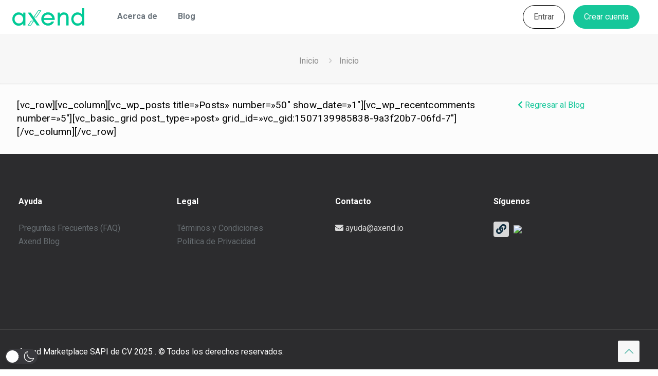

--- FILE ---
content_type: text/javascript
request_url: https://blog.axend.io/wp-content/plugins/wp-dark-mode/assets/js/dark-mode.js?ver=5.2.13
body_size: 36714
content:
(function(){"use strict";(()=>{function Fr(jt){if(typeof wp_dark_mode_json>"u")return!1;if(jt&&jt.classList&&jt.classList.contains("wp-dark-mode-ignore"))return!0;const Vt=".wp-dark-mode-ignore"+(wp_dark_mode_json.excluded_elements?", "+wp_dark_mode_json.excluded_elements:"");try{const It=document.querySelectorAll(Vt);for(const _t of It)if(_t&&_t.classList.add("wp-dark-mode-ignore"),_t==jt||_t.contains(jt))return!0}catch{}return!1}var Fo={35:function(jt,Vt){var It,_t,Ir,Wr,Dn;function qr(x,T){var M=Object.keys(x);if(Object.getOwnPropertySymbols){var U=Object.getOwnPropertySymbols(x);T&&(U=U.filter(function(J){return Object.getOwnPropertyDescriptor(x,J).enumerable})),M.push.apply(M,U)}return M}function tt(x){for(var T=1;T<arguments.length;T++){var M=arguments[T]!=null?arguments[T]:{};T%2?qr(Object(M),!0).forEach(function(U){jo(x,U,M[U])}):Object.getOwnPropertyDescriptors?Object.defineProperties(x,Object.getOwnPropertyDescriptors(M)):qr(Object(M)).forEach(function(U){Object.defineProperty(x,U,Object.getOwnPropertyDescriptor(M,U))})}return x}function jo(x,T,M){return(T=Ur(T))in x?Object.defineProperty(x,T,{value:M,enumerable:!0,configurable:!0,writable:!0}):x[T]=M,x}function Qe(x,T){if(!(x instanceof T))throw new TypeError("Cannot call a class as a function")}function Br(x,T){for(var M=0;M<T.length;M++){var U=T[M];U.enumerable=U.enumerable||!1,U.configurable=!0,"value"in U&&(U.writable=!0),Object.defineProperty(x,Ur(U.key),U)}}function Ke(x,T,M){return T&&Br(x.prototype,T),M&&Br(x,M),Object.defineProperty(x,"prototype",{writable:!1}),x}function Ur(x){var T=function(M,U){if(Ot(M)!="object"||!M)return M;var J=M[Symbol.toPrimitive];if(J!==void 0){var st=J.call(M,U||"default");if(Ot(st)!="object")return st;throw new TypeError("@@toPrimitive must return a primitive value.")}return(U==="string"?String:Number)(M)}(x,"string");return Ot(T)=="symbol"?T:String(T)}function pt(x,T){return function(M){if(Array.isArray(M))return M}(x)||function(M,U){var J=M==null?null:typeof Symbol<"u"&&M[Symbol.iterator]||M["@@iterator"];if(J!=null){var st,ut,mt,rt,lt=[],Tt=!0,vt=!1;try{if(mt=(J=J.call(M)).next,U===0){if(Object(J)!==J)return;Tt=!1}else for(;!(Tt=(st=mt.call(J)).done)&&(lt.push(st.value),lt.length!==U);Tt=!0);}catch(te){vt=!0,ut=te}finally{try{if(!Tt&&J.return!=null&&(rt=J.return(),Object(rt)!==rt))return}finally{if(vt)throw ut}}return lt}}(x,T)||Nn(x,T)||function(){throw new TypeError(`Invalid attempt to destructure non-iterable instance.
In order to be iterable, non-array objects must have a [Symbol.iterator]() method.`)}()}function kt(x){return function(T){if(Array.isArray(T))return Fn(T)}(x)||function(T){if(typeof Symbol<"u"&&T[Symbol.iterator]!=null||T["@@iterator"]!=null)return Array.from(T)}(x)||Nn(x)||function(){throw new TypeError(`Invalid attempt to spread non-iterable instance.
In order to be iterable, non-array objects must have a [Symbol.iterator]() method.`)}()}function Wt(x,T){var M=typeof Symbol<"u"&&x[Symbol.iterator]||x["@@iterator"];if(!M){if(Array.isArray(x)||(M=Nn(x))||T&&x&&typeof x.length=="number"){M&&(x=M);var U=0,J=function(){};return{s:J,n:function(){return U>=x.length?{done:!0}:{done:!1,value:x[U++]}},e:function(rt){throw rt},f:J}}throw new TypeError(`Invalid attempt to iterate non-iterable instance.
In order to be iterable, non-array objects must have a [Symbol.iterator]() method.`)}var st,ut=!0,mt=!1;return{s:function(){M=M.call(x)},n:function(){var rt=M.next();return ut=rt.done,rt},e:function(rt){mt=!0,st=rt},f:function(){try{ut||M.return==null||M.return()}finally{if(mt)throw st}}}}function Nn(x,T){if(x){if(typeof x=="string")return Fn(x,T);var M=Object.prototype.toString.call(x).slice(8,-1);return M==="Object"&&x.constructor&&(M=x.constructor.name),M==="Map"||M==="Set"?Array.from(x):M==="Arguments"||/^(?:Ui|I)nt(?:8|16|32)(?:Clamped)?Array$/.test(M)?Fn(x,T):void 0}}function Fn(x,T){(T==null||T>x.length)&&(T=x.length);for(var M=0,U=new Array(T);M<T;M++)U[M]=x[M];return U}function j(){j=function(){return T};var x,T={},M=Object.prototype,U=M.hasOwnProperty,J=Object.defineProperty||function(S,y,_){S[y]=_.value},st=typeof Symbol=="function"?Symbol:{},ut=st.iterator||"@@iterator",mt=st.asyncIterator||"@@asyncIterator",rt=st.toStringTag||"@@toStringTag";function lt(S,y,_){return Object.defineProperty(S,y,{value:_,enumerable:!0,configurable:!0,writable:!0}),S[y]}try{lt({},"")}catch{lt=function(y,_,H){return y[_]=H}}function Tt(S,y,_,H){var N=y&&y.prototype instanceof Ce?y:Ce,X=Object.create(N.prototype),at=new de(H||[]);return J(X,"_invoke",{value:Xe(S,_,at)}),X}function vt(S,y,_){try{return{type:"normal",arg:S.call(y,_)}}catch(H){return{type:"throw",arg:H}}}T.wrap=Tt;var te="suspendedStart",Ye="suspendedYield",qt="executing",Bt="completed",Ct={};function Ce(){}function zt(){}function Pt(){}var se={};lt(se,ut,function(){return this});var Ae=Object.getPrototypeOf,ee=Ae&&Ae(Ae(Te([])));ee&&ee!==M&&U.call(ee,ut)&&(se=ee);var Dt=Pt.prototype=Ce.prototype=Object.create(se);function Re(S){["next","throw","return"].forEach(function(y){lt(S,y,function(_){return this._invoke(y,_)})})}function ne(S,y){function _(N,X,at,dt){var gt=vt(S[N],S,X);if(gt.type!=="throw"){var Nt=gt.arg,Qt=Nt.value;return Qt&&Ot(Qt)=="object"&&U.call(Qt,"__await")?y.resolve(Qt.__await).then(function(Ut){_("next",Ut,at,dt)},function(Ut){_("throw",Ut,at,dt)}):y.resolve(Qt).then(function(Ut){Nt.value=Ut,at(Nt)},function(Ut){return _("throw",Ut,at,dt)})}dt(gt.arg)}var H;J(this,"_invoke",{value:function(N,X){function at(){return new y(function(dt,gt){_(N,X,dt,gt)})}return H=H?H.then(at,at):at()}})}function Xe(S,y,_){var H=te;return function(N,X){if(H===qt)throw new Error("Generator is already running");if(H===Bt){if(N==="throw")throw X;return{value:x,done:!0}}for(_.method=N,_.arg=X;;){var at=_.delegate;if(at){var dt=Je(at,_);if(dt){if(dt===Ct)continue;return dt}}if(_.method==="next")_.sent=_._sent=_.arg;else if(_.method==="throw"){if(H===te)throw H=Bt,_.arg;_.dispatchException(_.arg)}else _.method==="return"&&_.abrupt("return",_.arg);H=qt;var gt=vt(S,y,_);if(gt.type==="normal"){if(H=_.done?Bt:Ye,gt.arg===Ct)continue;return{value:gt.arg,done:_.done}}gt.type==="throw"&&(H=Bt,_.method="throw",_.arg=gt.arg)}}}function Je(S,y){var _=y.method,H=S.iterator[_];if(H===x)return y.delegate=null,_==="throw"&&S.iterator.return&&(y.method="return",y.arg=x,Je(S,y),y.method==="throw")||_!=="return"&&(y.method="throw",y.arg=new TypeError("The iterator does not provide a '"+_+"' method")),Ct;var N=vt(H,S.iterator,y.arg);if(N.type==="throw")return y.method="throw",y.arg=N.arg,y.delegate=null,Ct;var X=N.arg;return X?X.done?(y[S.resultName]=X.value,y.next=S.nextLoc,y.method!=="return"&&(y.method="next",y.arg=x),y.delegate=null,Ct):X:(y.method="throw",y.arg=new TypeError("iterator result is not an object"),y.delegate=null,Ct)}function Ze(S){var y={tryLoc:S[0]};1 in S&&(y.catchLoc=S[1]),2 in S&&(y.finallyLoc=S[2],y.afterLoc=S[3]),this.tryEntries.push(y)}function le(S){var y=S.completion||{};y.type="normal",delete y.arg,S.completion=y}function de(S){this.tryEntries=[{tryLoc:"root"}],S.forEach(Ze,this),this.reset(!0)}function Te(S){if(S||S===""){var y=S[ut];if(y)return y.call(S);if(typeof S.next=="function")return S;if(!isNaN(S.length)){var _=-1,H=function N(){for(;++_<S.length;)if(U.call(S,_))return N.value=S[_],N.done=!1,N;return N.value=x,N.done=!0,N};return H.next=H}}throw new TypeError(Ot(S)+" is not iterable")}return zt.prototype=Pt,J(Dt,"constructor",{value:Pt,configurable:!0}),J(Pt,"constructor",{value:zt,configurable:!0}),zt.displayName=lt(Pt,rt,"GeneratorFunction"),T.isGeneratorFunction=function(S){var y=typeof S=="function"&&S.constructor;return!!y&&(y===zt||(y.displayName||y.name)==="GeneratorFunction")},T.mark=function(S){return Object.setPrototypeOf?Object.setPrototypeOf(S,Pt):(S.__proto__=Pt,lt(S,rt,"GeneratorFunction")),S.prototype=Object.create(Dt),S},T.awrap=function(S){return{__await:S}},Re(ne.prototype),lt(ne.prototype,mt,function(){return this}),T.AsyncIterator=ne,T.async=function(S,y,_,H,N){N===void 0&&(N=Promise);var X=new ne(Tt(S,y,_,H),N);return T.isGeneratorFunction(y)?X:X.next().then(function(at){return at.done?at.value:X.next()})},Re(Dt),lt(Dt,rt,"Generator"),lt(Dt,ut,function(){return this}),lt(Dt,"toString",function(){return"[object Generator]"}),T.keys=function(S){var y=Object(S),_=[];for(var H in y)_.push(H);return _.reverse(),function N(){for(;_.length;){var X=_.pop();if(X in y)return N.value=X,N.done=!1,N}return N.done=!0,N}},T.values=Te,de.prototype={constructor:de,reset:function(S){if(this.prev=0,this.next=0,this.sent=this._sent=x,this.done=!1,this.delegate=null,this.method="next",this.arg=x,this.tryEntries.forEach(le),!S)for(var y in this)y.charAt(0)==="t"&&U.call(this,y)&&!isNaN(+y.slice(1))&&(this[y]=x)},stop:function(){this.done=!0;var S=this.tryEntries[0].completion;if(S.type==="throw")throw S.arg;return this.rval},dispatchException:function(S){if(this.done)throw S;var y=this;function _(gt,Nt){return X.type="throw",X.arg=S,y.next=gt,Nt&&(y.method="next",y.arg=x),!!Nt}for(var H=this.tryEntries.length-1;H>=0;--H){var N=this.tryEntries[H],X=N.completion;if(N.tryLoc==="root")return _("end");if(N.tryLoc<=this.prev){var at=U.call(N,"catchLoc"),dt=U.call(N,"finallyLoc");if(at&&dt){if(this.prev<N.catchLoc)return _(N.catchLoc,!0);if(this.prev<N.finallyLoc)return _(N.finallyLoc)}else if(at){if(this.prev<N.catchLoc)return _(N.catchLoc,!0)}else{if(!dt)throw new Error("try statement without catch or finally");if(this.prev<N.finallyLoc)return _(N.finallyLoc)}}}},abrupt:function(S,y){for(var _=this.tryEntries.length-1;_>=0;--_){var H=this.tryEntries[_];if(H.tryLoc<=this.prev&&U.call(H,"finallyLoc")&&this.prev<H.finallyLoc){var N=H;break}}N&&(S==="break"||S==="continue")&&N.tryLoc<=y&&y<=N.finallyLoc&&(N=null);var X=N?N.completion:{};return X.type=S,X.arg=y,N?(this.method="next",this.next=N.finallyLoc,Ct):this.complete(X)},complete:function(S,y){if(S.type==="throw")throw S.arg;return S.type==="break"||S.type==="continue"?this.next=S.arg:S.type==="return"?(this.rval=this.arg=S.arg,this.method="return",this.next="end"):S.type==="normal"&&y&&(this.next=y),Ct},finish:function(S){for(var y=this.tryEntries.length-1;y>=0;--y){var _=this.tryEntries[y];if(_.finallyLoc===S)return this.complete(_.completion,_.afterLoc),le(_),Ct}},catch:function(S){for(var y=this.tryEntries.length-1;y>=0;--y){var _=this.tryEntries[y];if(_.tryLoc===S){var H=_.completion;if(H.type==="throw"){var N=H.arg;le(_)}return N}}throw new Error("illegal catch attempt")},delegateYield:function(S,y,_){return this.delegate={iterator:Te(S),resultName:y,nextLoc:_},this.method==="next"&&(this.arg=x),Ct}},T}function Hr(x,T,M,U,J,st,ut){try{var mt=x[st](ut),rt=mt.value}catch(lt){return void M(lt)}mt.done?T(rt):Promise.resolve(rt).then(U,J)}function et(x){return function(){var T=this,M=arguments;return new Promise(function(U,J){var st=x.apply(T,M);function ut(rt){Hr(st,U,J,ut,mt,"next",rt)}function mt(rt){Hr(st,U,J,ut,mt,"throw",rt)}ut(void 0)})}}function Ot(x){return Ot=typeof Symbol=="function"&&typeof Symbol.iterator=="symbol"?function(T){return typeof T}:function(T){return T&&typeof Symbol=="function"&&T.constructor===Symbol&&T!==Symbol.prototype?"symbol":typeof T},Ot(x)}Wr=this,Dn=function(x){var T,M,U,J,st,ut,mt,rt,lt;(function(t){t.GET_DATA="ui-bg-get-data",t.GET_DEVTOOLS_DATA="ui-bg-get-devtools-data",t.SUBSCRIBE_TO_CHANGES="ui-bg-subscribe-to-changes",t.UNSUBSCRIBE_FROM_CHANGES="ui-bg-unsubscribe-from-changes",t.CHANGE_SETTINGS="ui-bg-change-settings",t.SET_THEME="ui-bg-set-theme",t.TOGGLE_ACTIVE_TAB="ui-bg-toggle-active-tab",t.MARK_NEWS_AS_READ="ui-bg-mark-news-as-read",t.MARK_NEWS_AS_DISPLAYED="ui-bg-mark-news-as-displayed",t.LOAD_CONFIG="ui-bg-load-config",t.APPLY_DEV_DYNAMIC_THEME_FIXES="ui-bg-apply-dev-dynamic-theme-fixes",t.RESET_DEV_DYNAMIC_THEME_FIXES="ui-bg-reset-dev-dynamic-theme-fixes",t.APPLY_DEV_INVERSION_FIXES="ui-bg-apply-dev-inversion-fixes",t.RESET_DEV_INVERSION_FIXES="ui-bg-reset-dev-inversion-fixes",t.APPLY_DEV_STATIC_THEMES="ui-bg-apply-dev-static-themes",t.RESET_DEV_STATIC_THEMES="ui-bg-reset-dev-static-themes",t.COLOR_SCHEME_CHANGE="ui-bg-color-scheme-change",t.HIDE_HIGHLIGHTS="ui-bg-hide-highlights"})(T||(T={})),function(t){t.CHANGES="bg-ui-changes"}(M||(M={})),function(t){t.CSS_UPDATE="debug-bg-ui-css-update",t.UPDATE="debug-bg-ui-update"}(U||(U={})),function(t){t.ADD_CSS_FILTER="bg-cs-add-css-filter",t.ADD_DYNAMIC_THEME="bg-cs-add-dynamic-theme",t.ADD_STATIC_THEME="bg-cs-add-static-theme",t.ADD_SVG_FILTER="bg-cs-add-svg-filter",t.CLEAN_UP="bg-cs-clean-up",t.FETCH_RESPONSE="bg-cs-fetch-response",t.UNSUPPORTED_SENDER="bg-cs-unsupported-sender"}(J||(J={})),function(t){t.RELOAD="debug-bg-cs-reload"}(st||(st={})),function(t){t.COLOR_SCHEME_CHANGE="cs-bg-color-scheme-change",t.DARK_THEME_DETECTED="cs-bg-dark-theme-detected",t.DARK_THEME_NOT_DETECTED="cs-bg-dark-theme-not-detected",t.FETCH="cs-bg-fetch",t.DOCUMENT_CONNECT="cs-bg-document-connect",t.DOCUMENT_FORGET="cs-bg-document-forget",t.DOCUMENT_FREEZE="cs-bg-document-freeze",t.DOCUMENT_RESUME="cs-bg-document-resume"}(ut||(ut={})),function(t){t.LOG="debug-cs-bg-log"}(mt||(mt={})),function(t){t.EXPORT_CSS_RESPONSE="cs-ui-export-css-response"}(rt||(rt={})),function(t){t.EXPORT_CSS="ui-cs-export-css"}(lt||(lt={}));var Tt=typeof navigator<"u",vt=Tt?navigator.userAgentData&&Array.isArray(navigator.userAgentData.brands)?navigator.userAgentData.brands.map(function(t){return"".concat(t.brand.toLowerCase()," ").concat(t.version)}).join(" "):navigator.userAgent.toLowerCase():"some useragent",te=Tt?navigator.userAgentData&&typeof navigator.userAgentData.platform=="string"?navigator.userAgentData.platform.toLowerCase():navigator.platform.toLowerCase():"some platform",Ye=vt.includes("chrome")||vt.includes("chromium"),qt=vt.includes("firefox")||vt.includes("thunderbird")||vt.includes("librewolf"),Bt=vt.includes("safari")&&!Ye,Ct=te.startsWith("win"),Ce=te.startsWith("mac");Tt&&navigator.userAgentData?navigator.userAgentData.mobile:vt.includes("mobile");var zt,Pt=typeof ShadowRoot=="function",se=typeof MediaQueryList=="function"&&typeof MediaQueryList.prototype.addEventListener=="function";(zt=vt.match(/chrom(?:e|ium)(?:\/| )([^ ]+)/))&&zt[1]&&zt[1],function(){var t=vt.match(/(?:firefox|librewolf)(?:\/| )([^ ]+)/);t&&t[1]&&t[1]}();var Ae=function(){try{return document.querySelector(":defined"),!0}catch{return!1}}(),ee=function(){try{if(typeof document>"u")return!1;var t=document.createElement("div");return!(!t||Ot(t.style)!=="object"||typeof t.style.colorScheme!="string"&&(t.setAttribute("style","color-scheme: dark"),t.style.colorScheme!=="dark"))}catch{return!1}}();function Dt(t,e,n){return Re.apply(this,arguments)}function Re(){return(Re=et(j().mark(function t(e,n,r){var a;return j().wrap(function(o){for(;;)switch(o.prev=o.next){case 0:return o.next=2,fetch(e,{cache:"force-cache",credentials:"omit",referrer:r});case 2:if(a=o.sent,!(qt&&n==="text/css"&&e.startsWith("moz-extension://")&&e.endsWith(".css"))){o.next=5;break}return o.abrupt("return",a);case 5:if(!n||a.headers.get("Content-Type").startsWith(n)){o.next=7;break}throw new Error("Mime type mismatch when loading ".concat(e));case 7:if(a.ok){o.next=9;break}throw new Error("Unable to load ".concat(e," ").concat(a.status," ").concat(a.statusText));case 9:return o.abrupt("return",a);case 10:case"end":return o.stop()}},t)}))).apply(this,arguments)}function ne(t,e){return Xe.apply(this,arguments)}function Xe(){return(Xe=et(j().mark(function t(e,n){var r;return j().wrap(function(a){for(;;)switch(a.prev=a.next){case 0:return a.next=2,Dt(e,n);case 2:return r=a.sent,a.next=5,le(r);case 5:return a.abrupt("return",a.sent);case 6:case"end":return a.stop()}},t)}))).apply(this,arguments)}function Je(t,e){return Ze.apply(this,arguments)}function Ze(){return(Ze=et(j().mark(function t(e,n){var r;return j().wrap(function(a){for(;;)switch(a.prev=a.next){case 0:return a.next=2,Dt(e,n);case 2:return r=a.sent,a.next=5,r.blob();case 5:return a.abrupt("return",a.sent);case 6:case"end":return a.stop()}},t)}))).apply(this,arguments)}function le(t){return de.apply(this,arguments)}function de(){return(de=et(j().mark(function t(e){var n,r;return j().wrap(function(a){for(;;)switch(a.prev=a.next){case 0:return a.next=2,e.blob();case 2:return n=a.sent,a.next=5,new Promise(function(o){var i=new FileReader;i.onloadend=function(){return o(i.result)},i.readAsDataURL(n)});case 5:return r=a.sent,a.abrupt("return",r);case 7:case"end":return a.stop()}},t)}))).apply(this,arguments)}function Te(t,e,n){return S.apply(this,arguments)}function S(){return(S=et(j().mark(function t(e,n,r){var a;return j().wrap(function(o){for(;;)switch(o.prev=o.next){case 0:return o.next=2,Dt(e,n,r);case 2:return a=o.sent,o.next=5,a.text();case 5:return o.abrupt("return",o.sent);case 6:case"end":return o.stop()}},t)}))).apply(this,arguments)}var y=function(){var t=et(j().mark(function e(n){return j().wrap(function(r){for(;;)switch(r.prev=r.next){case 0:return r.abrupt("return",null);case 1:case"end":return r.stop()}},e)}));return function(e){return t.apply(this,arguments)}}(),_=y;function H(t){return N.apply(this,arguments)}function N(){return(N=et(j().mark(function t(e){return j().wrap(function(n){for(;;)switch(n.prev=n.next){case 0:return n.next=2,_(e);case 2:return n.abrupt("return",n.sent);case 3:case"end":return n.stop()}},t)}))).apply(this,arguments)}window.chrome||(window.chrome={}),chrome.runtime||(chrome.runtime={});var X,at,dt=new Set;function gt(){return Nt.apply(this,arguments)}function Nt(){return Nt=et(j().mark(function t(){var e,n,r,a,o,i,u,d,s,f=arguments;return j().wrap(function(l){for(;;)switch(l.prev=l.next){case 0:for(e=f.length,n=new Array(e),r=0;r<e;r++)n[r]=f[r];if(!n[0]||n[0].type!==ut.FETCH){l.next=23;break}return a=n[0].id,l.prev=3,o=n[0].data,i=o.url,u=o.responseType,l.next=7,H(i);case 7:if(d=l.sent,u!=="data-url"){l.next=14;break}return l.next=11,le(d);case 11:s=l.sent,l.next=17;break;case 14:return l.next=16,d.text();case 16:s=l.sent;case 17:dt.forEach(function(c){return c({type:J.FETCH_RESPONSE,data:s,error:null,id:a})}),l.next=23;break;case 20:l.prev=20,l.t0=l.catch(3),dt.forEach(function(c){return c({type:J.FETCH_RESPONSE,data:null,error:l.t0,id:a})});case 23:case"end":return l.stop()}},t,null,[[3,20]])})),Nt.apply(this,arguments)}function Qt(t){dt.add(t)}if(typeof chrome.runtime.sendMessage=="function"){var Ut=chrome.runtime.sendMessage;chrome.runtime.sendMessage=function(){for(var t=arguments.length,e=new Array(t),n=0;n<t;n++)e[n]=arguments[n];gt.apply(void 0,e),Ut.apply(chrome.runtime,e)}}else chrome.runtime.sendMessage=gt;if(chrome.runtime.onMessage||(chrome.runtime.onMessage={}),typeof chrome.runtime.onMessage.addListener=="function"){var Io=chrome.runtime.onMessage.addListener;chrome.runtime.onMessage.addListener=function(){for(var t=arguments.length,e=new Array(t),n=0;n<t;n++)e[n]=arguments[n];Qt(e[0]),Io.apply(chrome.runtime.onMessage,e)}}else chrome.runtime.onMessage.addListener=function(){return Qt(arguments.length<=0?void 0:arguments[0])};(function(t){t.cssFilter="cssFilter",t.svgFilter="svgFilter",t.staticTheme="staticTheme",t.dynamicTheme="dynamicTheme"})(X||(X={})),function(t){t.NONE="",t.TIME="time",t.SYSTEM="system",t.LOCATION="location"}(at||(at={}));var Gr={background:"#181a1b",text:"#e8e6e3"},$r={background:"#dcdad7",text:"#181a1b"},Wo={mode:1,brightness:100,contrast:100,grayscale:0,sepia:0,useFont:!1,fontFamily:Ce?"Helvetica Neue":Ct?"Segoe UI":"Open Sans",textStroke:0,engine:X.dynamicTheme,stylesheet:"",darkSchemeBackgroundColor:Gr.background,darkSchemeTextColor:Gr.text,lightSchemeBackgroundColor:$r.background,lightSchemeTextColor:$r.text,scrollbarColor:"auto",selectionColor:"auto",styleSystemControls:!ee,lightColorScheme:"Default",darkColorScheme:"Default",immediateModify:!0,excludes:".wp-dark-mode-ignore"};function Et(t,e){if(function(i){return i.length!=null}(t))for(var n=0,r=t.length;n<r;n++)e(t[n]);else{var a,o=Wt(t);try{for(o.s();!(a=o.n()).done;)e(a.value)}catch(i){o.e(i)}finally{o.f()}}}function jn(t,e){Et(e,function(n){return t.push(n)})}function In(t){var e,n=!1,r=null;return Object.assign(function(){for(var a=arguments.length,o=new Array(a),i=0;i<a;i++)o[i]=arguments[i];e=o,r?n=!0:(t.apply(void 0,kt(e)),r=requestAnimationFrame(function(){r=null,n&&(t.apply(void 0,kt(e)),n=!1)}))},{cancel:function(){cancelAnimationFrame(r),n=!1,r=null}})}at.NONE;var Wn=new Set;function zr(t,e){Wn.has(t)||(Wn.add(t),requestAnimationFrame(function(){Wn.delete(t),e()}))}function tn(t){var e=0;return t.seconds&&(e+=1e3*t.seconds),t.minutes&&(e+=60*t.minutes*1e3),t.hours&&(e+=60*t.hours*60*1e3),t.days&&(e+=24*t.days*60*60*1e3),e}function bt(t){t&&t.parentNode&&t.parentNode.removeChild(t)}function qn(t,e){var n=arguments.length>2&&arguments[2]!==void 0?arguments[2]:Function.prototype,r=tn({seconds:2}),a=tn({seconds:10}),o=t.previousSibling,i=t.parentNode;if(!i)throw new Error("Unable to watch for node position: parent element not found");if(e==="prev-sibling"&&!o)throw new Error("Unable to watch for node position: there is no previous sibling");var u=0,d=null,s=null,f=In(function(){if(!s){u++;var h=Date.now();if(d==null)d=h;else if(u>=10){if(h-d<a)return void(s=setTimeout(function(){d=null,u=0,s=null,f()},r));d=h,u=1}if(e==="head"&&o&&o.parentNode!==i)m();else{if(e==="prev-sibling"){if(o.parentNode==null)return void m();o.parentNode!==i&&p(o.parentNode)}e!=="head"||i.isConnected||(i=document.head),i.insertBefore(t,o&&o.isConnected?o.nextSibling:i.firstChild),l.takeRecords(),n&&n()}}}),l=new MutationObserver(function(){(e==="head"&&(t.parentNode!==i||!t.parentNode.isConnected)||e==="prev-sibling"&&t.previousSibling!==o)&&f()}),c=function(){l.observe(i,{childList:!0})},m=function(){clearTimeout(s),l.disconnect(),f.cancel()},p=function(h){i=h,m(),c()};return c(),{run:c,stop:m,skip:function(){l.takeRecords()}}}function fe(t,e){if(t!=null)for(var n=document.createTreeWalker(t,NodeFilter.SHOW_ELEMENT,{acceptNode:function(a){return a.shadowRoot==null?NodeFilter.FILTER_SKIP:NodeFilter.FILTER_ACCEPT}}),r=t.shadowRoot?n.currentNode:n.nextNode();r!=null;r=n.nextNode())r.classList.contains("surfingkeys_hints_host")||(e(r),fe(r.shadowRoot,e))}var re=function(){return document.readyState==="complete"||document.readyState==="interactive"},en=new Set;function Qr(t){re()?t():en.add(t)}function Kr(t){en.delete(t)}function nn(){return document.readyState==="complete"}var rn=new Set;function Bn(t){nn()?t():rn.add(t)}re()||document.addEventListener("readystatechange",function t(){re()&&(en.forEach(function(e){return e()}),en.clear(),nn()&&(document.removeEventListener("readystatechange",t),rn.forEach(function(e){return e()}),rn.clear()))});var an,Yr=1e3,on=new Map,Un=new WeakMap;function Xr(t,e){var n,r,a;if(on.has(t))n=on.get(t),r=Un.get(n);else{var o=!1,i=!1;n=new MutationObserver(function(u){if(function(s){if(s.length>Yr)return!0;for(var f=0,l=0;l<s.length;l++)if((f+=s[l].addedNodes.length)>Yr)return!0;return!1}(u))!o||re()?r.forEach(function(s){return(0,s.onHugeMutations)(t)}):i||(Qr(a=function(){return r.forEach(function(s){return(0,s.onHugeMutations)(t)})}),i=!0),o=!0;else{var d=function(s){var f=new Set,l=new Set,c=new Set;s.forEach(function(h){Et(h.addedNodes,function(v){v instanceof Element&&v.isConnected&&f.add(v)}),Et(h.removedNodes,function(v){v instanceof Element&&(v.isConnected?(c.add(v),f.delete(v)):l.add(v))})});var m=[],p=[];return f.forEach(function(h){f.has(h.parentElement)&&m.push(h)}),l.forEach(function(h){l.has(h.parentElement)&&p.push(h)}),m.forEach(function(h){return f.delete(h)}),p.forEach(function(h){return l.delete(h)}),{additions:f,moves:c,deletions:l}}(u);r.forEach(function(s){return(0,s.onMinorMutations)(t,d)})}}),n.observe(t,{childList:!0,subtree:!0}),on.set(t,n),r=new Set,Un.set(n,r)}return r.add(e),{disconnect:function(){r.delete(e),a&&Kr(a),r.size===0&&(n.disconnect(),Un.delete(n),on.delete(t))}}}function Le(t,e){for(var n,r=arguments.length>2&&arguments[2]!==void 0?arguments[2]:0,a=[];n=t.exec(e);)a.push(n[r]);return a}function Jr(t){for(var e=t.length,n=0,r=0;r<e;r++)n=(n<<5)-n+t.charCodeAt(r)&4294967295;return n}function Hn(t){return Zr(t,arguments.length>1&&arguments[1]!==void 0?arguments[1]:0,"(",")",[])}function Zr(t,e,n,r,a){var o;o=a.length===0?function(m,p){return t.indexOf(m,p)}:function(m,p){return Gn(t,m,p,a)};for(var i=t.length,u=0,d=-1,s=e;s<i;s++)if(u===0){var f=o(n,s);if(f<0)break;d=f,u++,s=f}else{var l=o(r,s);if(l<0)break;var c=o(n,s);if(c<0||l<=c){if(--u==0)return{start:d,end:l+1};s=l}else u++,s=c}return null}function Gn(t,e,n,r){var a=t.indexOf(e,n),o=r.find(function(i){return a>=i.start&&a<i.end});return o?Gn(t,e,o.end,r):a}function ta(t,e,n){for(var r=[],a=-1,o=0;(a=Gn(t,e,o,n))>=0;)r.push(t.substring(o,a).trim()),o=a+1;return r.push(t.substring(o).trim()),r}var Me=new Map;function ea(t){return an||(an=document.createElement("a")),an.href=t,an.href}function un(t){var e=arguments.length>1&&arguments[1]!==void 0?arguments[1]:null,n="".concat(t).concat(e?";".concat(e):"");if(Me.has(n))return Me.get(n);if(e){var r=new URL(t,ea(e));return Me.set(n,r),r}var a=new URL(ea(t));return Me.set(t,a),a}function cn(t,e){if(e.match(/^data\\?\:/))return e;if(/^\/\//.test(e))return"".concat(location.protocol).concat(e);var n=un(t);return un(e,n.href).href}function ae(t,e,n){Et(t,function(r){if(la(r))e(r);else if(function(u){return!!u&&!pe.has(u)&&(!!ia.has(u)||!!u.href&&(ia.add(u),!0))}(r))try{ae(r.styleSheet.cssRules,e,n)}catch{n==null||n()}else if(zn(r)){var a=Array.from(r.media),o=a.some(function(u){return u.startsWith("screen")||u.startsWith("all")||u.startsWith("(")}),i=a.some(function(u){return u.startsWith("print")||u.startsWith("speech")});!o&&i||ae(r.cssRules,e,n)}else(function(u){return!!u&&!pe.has(u)&&(!!ca.has(u)||u instanceof CSSSupportsRule&&(ca.add(u),!0))})(r)?CSS.supports(r.conditionText)&&ae(r.cssRules,e,n):da(r)&&ae(r.cssRules,e,n)})}var na=["background","border","border-color","border-bottom","border-left","border-right","border-top","outline","outline-color"],qo=Bt?na.map(function(t){return[t,new RegExp("".concat(t,":\\s*(.*?)\\s*;"))]}):null;function he(t,e){Et(t,function(r){var a=t.getPropertyValue(r).trim();a&&e(r,a)});var n=t.cssText;n.includes("var(")&&(Bt?qo.forEach(function(r){var a=pt(r,2),o=a[0],i=a[1],u=n.match(i);if(u&&u[1]){var d=u[1].trim();e(o,d)}}):na.forEach(function(r){var a=t.getPropertyValue(r);a&&a.includes("var(")&&e(r,a)})),n.includes("background-color: ;")&&!t.getPropertyValue("background")&&ra("background",t,e),n.includes("border-")&&n.includes("-color: ;")&&!t.getPropertyValue("border")&&ra("border",t,e)}function ra(t,e,n){var r=e.parentRule;if(la(r)){var a,o=(a=r.parentStyleSheet)===null||a===void 0||(a=a.ownerNode)===null||a===void 0?void 0:a.textContent;if(o){var i=r.selectorText.replaceAll(/[\^$.*+?\(\)\[\]{}|\-\\]/g,"\\$&");i=(i=i.replaceAll(/\s+/g,"\\s*")).replaceAll(/::/g,"::?");var u=new RegExp("".concat(i,"\\s*{[^}]*?").concat(t,":\\s*([^;}]+)")),d=o.match(u);d&&n(t,d[1])}}}var aa=/url\((('.*?')|(".*?")|([^\)]*?))\)/g,oa=/@import\s*(url\()?(('.+?')|(".+?")|([^\)]*?))\)? ?(screen)?;?/gi;function $n(t){return t.trim().replace(/[\n\r\\]+/g,"").replace(/^url\((.*)\)$/,"$1").trim().replace(/^"(.*)"$/,"$1").replace(/^'(.*)'$/,"$1").replace(/(?:\\(.))/g,"$1")}function sn(t){var e=un(t);return"".concat(e.origin).concat(e.pathname.replace(/\?.*$/,"").replace(/(\/)([^\/]+)$/i,"$1"))}function Bo(t,e){return t.replace(aa,function(n){var r=$n(n);try{return"url('".concat(cn(e,r),"')")}catch{return n}})}var Uo=/@font-face\s*{[^}]*}/g,pe=new WeakSet,ia=new WeakSet,ua=new WeakSet,ca=new WeakSet,sa=new WeakSet;function la(t){return!(!t||!pe.has(t)&&(!t.selectorText||(pe.add(t),0)))}function zn(t){return!(!t||pe.has(t)||!ua.has(t)&&(!t.media||(ua.add(t),0)))}function da(t){return!!t&&!pe.has(t)&&(!!sa.has(t)||t instanceof CSSLayerBlockRule&&(sa.add(t),!0))}function Ho(t){for(var e,n=[],r=[],a=0,o=t.length;a<o;a++){var i=t[a];if(i&&i!==" "){if(Ve.has(i)){for(var u=Ve.get(i);r.length;){var d=Ve.get(r[0]);if(!d||!u.lessOrEqualThan(d))break;n.push(r.shift())}r.unshift(i)}else!e||Ve.has(e)?n.push(i):n[n.length-1]+=i;e=i}}n.push.apply(n,r);for(var s=[],f=0,l=n.length;f<l;f++){var c=Ve.get(n[f]);if(c){var m=s.splice(0,2);s.push(c.exec(m[1],m[0]))}else s.unshift(parseFloat(n[f]))}return s[0]}var ln=function(){function t(e,n){Qe(this,t),this.precendce=e,this.execMethod=n}return Ke(t,[{key:"exec",value:function(e,n){return this.execMethod(e,n)}},{key:"lessOrEqualThan",value:function(e){return this.precendce<=e.precendce}}]),t}(),Ve=new Map([["+",new ln(1,function(t,e){return t+e})],["-",new ln(1,function(t,e){return t-e})],["*",new ln(2,function(t,e){return t*e})],["/",new ln(2,function(t,e){return t/e})]]),Go=function(){return matchMedia("(prefers-color-scheme: dark)").matches},dn=new Map,fn=new Map;function ft(t){if(t=t.trim(),fn.has(t))return fn.get(t);t.includes("calc(")&&(t=function(n){for(var r=0,a=function(s,f,l){n=n.substring(0,s)+l+n.substring(f)};(r=n.indexOf("calc("))!==-1;){var o=Hn(n,r);if(!o)break;var i=n.slice(o.start+1,o.end-1),u=i.includes("%");i=i.split("%").join("");var d=Math.round(Ho(i));a(o.start-4,o.end,d+(u?"%":""))}return n}(t));var e=pa(t);return e&&fn.set(t,e),e}function fa(t){if(dn.has(t))return dn.get(t);var e=ft(t);if(!e)return null;var n=hn(e);return dn.set(t,n),n}function ha(t){var e=t.h,n=t.s,r=t.l,a=t.a,o=a===void 0?1:a;if(n===0){var i=[r,r,r].map(function(p){return Math.round(255*p)}),u=pt(i,3),d=u[0],s=u[1];return{r:d,g:u[2],b:s,a:o}}var f=(1-Math.abs(2*r-1))*n,l=f*(1-Math.abs(e/60%2-1)),c=r-f/2,m=pt((e<60?[f,l,0]:e<120?[l,f,0]:e<180?[0,f,l]:e<240?[0,l,f]:e<300?[l,0,f]:[f,0,l]).map(function(p){return Math.round(255*(p+c))}),3);return{r:m[0],g:m[1],b:m[2],a:o}}function hn(t){var e=t.r,n=t.g,r=t.b,a=t.a,o=a===void 0?1:a,i=e/255,u=n/255,d=r/255,s=Math.max(i,u,d),f=Math.min(i,u,d),l=s-f,c=(s+f)/2;if(l===0)return{h:0,s:0,l:c,a:o};var m=60*(s===i?(u-d)/l%6:s===u?(d-i)/l+2:(i-u)/l+4);return m<0&&(m+=360),{h:m,s:l/(1-Math.abs(2*c-1)),l:c,a:o}}function St(t){var e=arguments.length>1&&arguments[1]!==void 0?arguments[1]:0,n=t.toFixed(e);if(e===0)return n;var r=n.indexOf(".");if(r>=0){var a=n.match(/0+$/);if(a)return a.index===r+1?n.substring(0,r):n.substring(0,a.index)}return n}function me(t){var e=t.h,n=t.s,r=t.l,a=t.a;return a!=null&&a<1?"hsla(".concat(St(e),", ").concat(St(100*n),"%, ").concat(St(100*r),"%, ").concat(St(a,2),")"):"hsl(".concat(St(e),", ").concat(St(100*n),"%, ").concat(St(100*r),"%)")}var $o=/^rgba?\([^\(\)]+\)$/,zo=/^hsla?\([^\(\)]+\)$/,Qo=/^#[0-9a-f]+$/i;function pa(t){var e,n,r,a,o,i=t.trim().toLowerCase();if(i.match($o))return va(i);if(i.match(zo))return e=pt(ma(i,Xo,Jo),4),n=e[0],r=e[1],a=e[2],o=e[3],ha({h:n,s:r,l:a,a:o===void 0?1:o});if(i.match(Qo))return function(d){var s=d.substring(1);switch(s.length){case 3:case 4:var f=pt([0,1,2].map(function(c){return parseInt("".concat(s[c]).concat(s[c]),16)}),3);return{r:f[0],g:f[1],b:f[2],a:s.length===3?1:parseInt("".concat(s[3]).concat(s[3]),16)/255};case 6:case 8:var l=pt([0,2,4].map(function(c){return parseInt(s.substring(c,c+2),16)}),3);return{r:l[0],g:l[1],b:l[2],a:s.length===6?1:parseInt(s.substring(6,8),16)/255}}return null}(i);if(ga.has(i))return function(d){var s=ga.get(d);return{r:s>>16&255,g:s>>8&255,b:s>>0&255,a:1}}(i);if(ba.has(i))return function(d){var s=ba.get(d);return{r:s>>16&255,g:s>>8&255,b:s>>0&255,a:1}}(i);if(t==="transparent")return{r:0,g:0,b:0,a:0};if((i.startsWith("color(")||i.startsWith("color-mix("))&&i.endsWith(")"))return function(d){Oe||((Qn=document.createElement("canvas")).width=1,Qn.height=1,Oe=Qn.getContext("2d",{willReadFrequently:!0})),Oe.fillStyle=d,Oe.fillRect(0,0,1,1);var s=Oe.getImageData(0,0,1,1).data;return va("rgba(".concat(s[0],", ").concat(s[1],", ").concat(s[2],", ").concat((s[3]/255).toFixed(2),")"))}(i);if(i.startsWith("light-dark(")&&i.endsWith(")")){var u=i.match(/^light-dark\(\s*([a-z]+(\(.*\))?),\s*([a-z]+(\(.*\))?)\s*\)$/);if(u)return pa(Go()?u[3]:u[1])}return null}function ma(t,e,n){var r=function(o){var i=[],u=0,d=!1,s=o.indexOf("(");o=o.substring(s+1,o.length-1);for(var f=0;f<o.length;f++){var l=o[f];l>="0"&&l<="9"||l==="."||l==="+"||l==="-"?d=!0:!d||l!==" "&&l!==","&&l!=="/"?d||(u=f+1):(i.push(o.substring(u,f)),d=!1,u=f+1)}return d&&i.push(o.substring(u,o.length)),i}(t),a=Object.entries(n);return r.map(function(o){return o.trim()}).map(function(o,i){var u,d=a.find(function(s){var f=pt(s,1)[0];return o.endsWith(f)});return u=d?parseFloat(o.substring(0,o.length-d[0].length))/d[1]*e[i]:parseFloat(o),e[i]>1?Math.round(u):u})}var Ko=[255,255,255,1],Yo={"%":100};function va(t){var e=pt(ma(t,Ko,Yo),4),n=e[0],r=e[1],a=e[2],o=e[3];return{r:n,g:r,b:a,a:o===void 0?1:o}}var Qn,Oe,Xo=[360,1,1,1],Jo={"%":100,deg:360,rad:2*Math.PI,turn:1},ga=new Map(Object.entries({aliceblue:15792383,antiquewhite:16444375,aqua:65535,aquamarine:8388564,azure:15794175,beige:16119260,bisque:16770244,black:0,blanchedalmond:16772045,blue:255,blueviolet:9055202,brown:10824234,burlywood:14596231,cadetblue:6266528,chartreuse:8388352,chocolate:13789470,coral:16744272,cornflowerblue:6591981,cornsilk:16775388,crimson:14423100,cyan:65535,darkblue:139,darkcyan:35723,darkgoldenrod:12092939,darkgray:11119017,darkgrey:11119017,darkgreen:25600,darkkhaki:12433259,darkmagenta:9109643,darkolivegreen:5597999,darkorange:16747520,darkorchid:10040012,darkred:9109504,darksalmon:15308410,darkseagreen:9419919,darkslateblue:4734347,darkslategray:3100495,darkslategrey:3100495,darkturquoise:52945,darkviolet:9699539,deeppink:16716947,deepskyblue:49151,dimgray:6908265,dimgrey:6908265,dodgerblue:2003199,firebrick:11674146,floralwhite:16775920,forestgreen:2263842,fuchsia:16711935,gainsboro:14474460,ghostwhite:16316671,gold:16766720,goldenrod:14329120,gray:8421504,grey:8421504,green:32768,greenyellow:11403055,honeydew:15794160,hotpink:16738740,indianred:13458524,indigo:4915330,ivory:16777200,khaki:15787660,lavender:15132410,lavenderblush:16773365,lawngreen:8190976,lemonchiffon:16775885,lightblue:11393254,lightcoral:15761536,lightcyan:14745599,lightgoldenrodyellow:16448210,lightgray:13882323,lightgrey:13882323,lightgreen:9498256,lightpink:16758465,lightsalmon:16752762,lightseagreen:2142890,lightskyblue:8900346,lightslategray:7833753,lightslategrey:7833753,lightsteelblue:11584734,lightyellow:16777184,lime:65280,limegreen:3329330,linen:16445670,magenta:16711935,maroon:8388608,mediumaquamarine:6737322,mediumblue:205,mediumorchid:12211667,mediumpurple:9662683,mediumseagreen:3978097,mediumslateblue:8087790,mediumspringgreen:64154,mediumturquoise:4772300,mediumvioletred:13047173,midnightblue:1644912,mintcream:16121850,mistyrose:16770273,moccasin:16770229,navajowhite:16768685,navy:128,oldlace:16643558,olive:8421376,olivedrab:7048739,orange:16753920,orangered:16729344,orchid:14315734,palegoldenrod:15657130,palegreen:10025880,paleturquoise:11529966,palevioletred:14381203,papayawhip:16773077,peachpuff:16767673,peru:13468991,pink:16761035,plum:14524637,powderblue:11591910,purple:8388736,rebeccapurple:6697881,red:16711680,rosybrown:12357519,royalblue:4286945,saddlebrown:9127187,salmon:16416882,sandybrown:16032864,seagreen:3050327,seashell:16774638,sienna:10506797,silver:12632256,skyblue:8900331,slateblue:6970061,slategray:7372944,slategrey:7372944,snow:16775930,springgreen:65407,steelblue:4620980,tan:13808780,teal:32896,thistle:14204888,tomato:16737095,turquoise:4251856,violet:15631086,wheat:16113331,white:16777215,whitesmoke:16119285,yellow:16776960,yellowgreen:10145074})),ba=new Map(Object.entries({ActiveBorder:3906044,ActiveCaption:0,AppWorkspace:11184810,Background:6513614,ButtonFace:16777215,ButtonHighlight:15329769,ButtonShadow:10461343,ButtonText:0,CaptionText:0,GrayText:8355711,Highlight:11720703,HighlightText:0,InactiveBorder:16777215,InactiveCaption:16777215,InactiveCaptionText:0,InfoBackground:16514245,InfoText:0,Menu:16185078,MenuText:16777215,Scrollbar:11184810,ThreeDDarkShadow:0,ThreeDFace:12632256,ThreeDHighlight:16777215,ThreeDLightShadow:16777215,ThreeDShadow:0,Window:15527148,WindowFrame:11184810,WindowText:0,"-webkit-focus-ring-color":15046400}).map(function(t){var e=pt(t,2),n=e[0],r=e[1];return[n.toLowerCase(),r]}));function Zo(t,e,n){return(.2126*t+.7152*e+.0722*n)/255}function Lt(t,e,n,r,a){return(t-e)*(a-r)/(n-e)+r}function Kt(t,e,n){return Math.min(n,Math.max(e,t))}function ve(t,e){for(var n=[],r=0,a=t.length;r<a;r++){n[r]=[];for(var o=0,i=e[0].length;o<i;o++){for(var u=0,d=0,s=t[0].length;d<s;d++)u+=t[r][d]*e[d][o];n[r][o]=u}}return n}function ya(t){var e=ge.identity();return t.sepia!==0&&(e=ve(e,ge.sepia(t.sepia/100))),t.grayscale!==0&&(e=ve(e,ge.grayscale(t.grayscale/100))),t.contrast!==100&&(e=ve(e,ge.contrast(t.contrast/100))),t.brightness!==100&&(e=ve(e,ge.brightness(t.brightness/100))),t.mode===1&&(e=ve(e,ge.invertNHue())),e}var ge={identity:function(){return[[1,0,0,0,0],[0,1,0,0,0],[0,0,1,0,0],[0,0,0,1,0],[0,0,0,0,1]]},invertNHue:function(){return[[.333,-.667,-.667,0,1],[-.667,.333,-.667,0,1],[-.667,-.667,.333,0,1],[0,0,0,1,0],[0,0,0,0,1]]},brightness:function(t){return[[t,0,0,0,0],[0,t,0,0,0],[0,0,t,0,0],[0,0,0,1,0],[0,0,0,0,1]]},contrast:function(t){var e=(1-t)/2;return[[t,0,0,0,e],[0,t,0,0,e],[0,0,t,0,e],[0,0,0,1,0],[0,0,0,0,1]]},sepia:function(t){return[[.393+.607*(1-t),.769-.769*(1-t),.189-.189*(1-t),0,0],[.349-.349*(1-t),.686+.314*(1-t),.168-.168*(1-t),0,0],[.272-.272*(1-t),.534-.534*(1-t),.131+.869*(1-t),0,0],[0,0,0,1,0],[0,0,0,0,1]]},grayscale:function(t){return[[.2126+.7874*(1-t),.7152-.7152*(1-t),.0722-.0722*(1-t),0,0],[.2126-.2126*(1-t),.7152+.2848*(1-t),.0722-.0722*(1-t),0,0],[.2126-.2126*(1-t),.7152-.7152*(1-t),.0722+.9278*(1-t),0,0],[0,0,0,1,0],[0,0,0,0,1]]}};function Kn(t){return t[t.mode===1?"darkSchemeBackgroundColor":"lightSchemeBackgroundColor"]}function Yn(t){return t[t.mode===1?"darkSchemeTextColor":"lightSchemeTextColor"]}var pn=new Map,ti=["r","g","b","a"],ei=["mode","brightness","contrast","grayscale","sepia","darkSchemeBackgroundColor","darkSchemeTextColor","lightSchemeBackgroundColor","lightSchemeTextColor"];function Pe(t,e,n,r,a){var o;pn.has(n)?o=pn.get(n):(o=new Map,pn.set(n,o));var i=function(C,A){var V="";return ti.forEach(function(w){V+="".concat(C[w],";")}),ei.forEach(function(w){V+="".concat(A[w],";")}),V}(t,e);if(o.has(i))return o.get(i);var u=ha(n(hn(t),r==null?null:fa(r),a==null?null:fa(a))),d=u.r,s=u.g,f=u.b,l=u.a,c=function(C,A){var V=pt(C,3),w=ve(A,[[V[0]/255],[V[1]/255],[V[2]/255],[1],[1]]);return[0,1,2].map(function(D){return Kt(Math.round(255*w[D][0]),0,255)})}([d,s,f],ya(e)),m=pt(c,3),p=m[0],h=m[1],v=m[2],g=l===1?function(C){var A=C.r,V=C.g,w=C.b,D=C.a;return"#".concat((D!=null&&D<1?[A,V,w,Math.round(255*D)]:[A,V,w]).map(function(b){return"".concat(b<16?"0":"").concat(b.toString(16))}).join(""))}({r:p,g:h,b:v}):function(C){var A=C.r,V=C.g,w=C.b,D=C.a;return D!=null&&D<1?"rgba(".concat(St(A),", ").concat(St(V),", ").concat(St(w),", ").concat(St(D,2),")"):"rgb(".concat(St(A),", ").concat(St(V),", ").concat(St(w),")")}({r:p,g:h,b:v,a:l});return o.set(i,g),g}function ni(t){return t}function Xn(t,e){var n=Kn(e);return Pe(t,e,ri,Yn(e),n)}function ri(t,e,n){var r=t.h,a=t.s,o=t.l,i=t.a,u=o<.5,d=r,s=o;return(u?o<.2||a<.12:a<.24||o>.8&&r>200&&r<280)&&(u?(d=e.h,s=e.s):(d=n.h,s=n.s)),{h:d,s,l:Lt(o,0,1,e.l,n.l),a:i}}var wa=.4;function ai(t,e){var n=t.h,r=t.s,a=t.l,o=t.a,i=r<.12||a>.8&&n>200&&n<280;if(a<.5){var u=Lt(a,0,.5,0,wa);return i?{h:e.h,s:e.s,l:u,a:o}:{h:n,s:r,l:u,a:o}}var d=Lt(a,.5,1,wa,e.l);if(i)return{h:e.h,s:e.s,l:d,a:o};var s=n;return n>60&&n<180&&(s=n>120?Lt(n,120,180,135,180):Lt(n,60,120,60,105)),s>40&&s<80&&(d*=.75),{h:s,s:r,l:d,a:o}}function ht(t,e){if(e.mode===0)return Xn(t,e);var n=Kn(e);return Pe(t,tt(tt({},e),{},{mode:0}),ai,n)}var Jn,mn=.55;function ka(t){return Lt(t,205,245,205,220)}function oi(t,e){var n=t.h,r=t.s,a=t.l,o=t.a,i=a<.2||r<.24,u=!i&&n>205&&n<245;if(a>.5){var d=Lt(a,.5,1,mn,e.l);if(i)return{h:e.h,s:e.s,l:d,a:o};var s=n;return u&&(s=ka(n)),{h:s,s:r,l:d,a:o}}if(i)return{h:e.h,s:e.s,l:Lt(a,0,.5,e.l,mn),a:o};var f,l=n;return u?(l=ka(n),f=Lt(a,0,.5,e.l,Math.min(1,mn+.05))):f=Lt(a,0,.5,e.l,mn),{h:l,s:r,l:f,a:o}}function At(t,e){if(e.mode===0)return Xn(t,e);var n=Yn(e);return Pe(t,tt(tt({},e),{},{mode:0}),oi,n)}function ii(t,e,n){var r=t.h,a=t.s,o=t.l,i=t.a,u=r,d=a;return(o<.2||a<.24)&&(o<.5?(u=e.h,d=e.s):(u=n.h,d=n.s)),{h:u,s:d,l:Lt(o,0,1,.5,.2),a:i}}function De(t,e){if(e.mode===0)return Xn(t,e);var n=Yn(e),r=Kn(e);return Pe(t,tt(tt({},e),{},{mode:0}),ii,n,r)}function Zn(t,e){return ht(t,e)}function Sa(t){var e=[];return t.mode===Jn.dark&&e.push("invert(100%) hue-rotate(180deg)"),t.brightness!==100&&e.push("brightness(".concat(t.brightness,"%)")),t.contrast!==100&&e.push("contrast(".concat(t.contrast,"%)")),t.grayscale!==0&&e.push("grayscale(".concat(t.grayscale,"%)")),t.sepia!==0&&e.push("sepia(".concat(t.sepia,"%)")),e.length===0?null:e.join(" ")}function Ea(){if("randomUUID"in crypto){var t=crypto.randomUUID();return t.substring(0,8)+t.substring(9,13)+t.substring(14,18)+t.substring(19,23)+t.substring(24)}return"getRandomValues"in crypto?Array.from(crypto.getRandomValues(new Uint8Array(16))).map(function(e){return((n=e)<16?"0":"")+n.toString(16);var n}).join(""):Math.floor(Math.random()*Math.pow(2,55)).toString(36)}(function(t){t[t.light=0]="light",t[t.dark=1]="dark"})(Jn||(Jn={}));var tr=new Map,er=new Map;function xa(t){return _a.apply(this,arguments)}function _a(){return(_a=et(j().mark(function t(e){return j().wrap(function(n){for(;;)switch(n.prev=n.next){case 0:return n.abrupt("return",new Promise(function(r,a){var o=Ea();tr.set(o,r),er.set(o,a),chrome.runtime.sendMessage({type:ut.FETCH,data:e,id:o})}));case 1:case"end":return n.stop()}},t)}))).apply(this,arguments)}chrome.runtime.onMessage.addListener(function(t){var e=t.type,n=t.data,r=t.error,a=t.id;if(e===J.FETCH_RESPONSE){var o=tr.get(a),i=er.get(a);tr.delete(a),er.delete(a),r?i&&i(r):o&&o(n)}});var nr=new(function(){function t(){Qe(this,t),this.queue=[],this.timerId=null}return Ke(t,[{key:"addTask",value:function(e){this.queue.push(e),this.scheduleFrame()}},{key:"stop",value:function(){this.timerId!==null&&(cancelAnimationFrame(this.timerId),this.timerId=null),this.queue=[]}},{key:"scheduleFrame",value:function(){var e=this;this.timerId||(this.timerId=requestAnimationFrame(function(){e.timerId=null;for(var n,r=Date.now();n=e.queue.shift();)if(n(),Date.now()-r>=16.666666666666668){e.scheduleFrame();break}}))}}]),t}());function ui(t){return rr.apply(this,arguments)}function rr(){return rr=et(j().mark(function t(e){return j().wrap(function(n){for(;;)switch(n.prev=n.next){case 0:return n.abrupt("return",new Promise(function(){var r=et(j().mark(function a(o,i){var u,d,s,f,l;return j().wrap(function(c){for(;;)switch(c.prev=c.next){case 0:if(c.prev=0,!e.startsWith("data:")){c.next=5;break}c.t0=e,c.next=8;break;case 5:return c.next=7,ci(e);case 7:c.t0=c.sent;case 8:if(d=c.t0,(u=Va(d))===null||u===void 0){c.next=13;break}c.t1=u,c.next=16;break;case 13:return c.next=15,Je(e);case 15:c.t1=c.sent;case 16:if(s=c.t1,!d.startsWith("data:image/svg+xml")){c.next=23;break}return c.next=20,Ra(d);case 20:f=c.sent,c.next=37;break;case 23:return c.next=25,si(s);case 25:if(c.t3=l=c.sent,c.t2=c.t3!==null,!c.t2){c.next=29;break}c.t2=l!==void 0;case 29:if(!c.t2){c.next=33;break}c.t4=l,c.next=36;break;case 33:return c.next=35,Ra(d);case 35:c.t4=c.sent;case 36:f=c.t4;case 37:nr.addTask(function(){var m=hi(f);o(tt({src:e,dataURL:m.isLarge?"":d,width:f.width,height:f.height},m))}),c.next=43;break;case 40:c.prev=40,c.t5=c.catch(0),i(c.t5);case 43:case"end":return c.stop()}},a,null,[[0,40]])}));return function(a,o){return r.apply(this,arguments)}}()));case 1:case"end":return n.stop()}},t)})),rr.apply(this,arguments)}function ci(t){return Ca.apply(this,arguments)}function Ca(){return(Ca=et(j().mark(function t(e){return j().wrap(function(n){for(;;)switch(n.prev=n.next){case 0:if(new URL(e).origin!==location.origin){n.next=5;break}return n.next=4,ne(e);case 4:case 7:return n.abrupt("return",n.sent);case 5:return n.next=7,xa({url:e,responseType:"data-url"});case 8:case"end":return n.stop()}},t)}))).apply(this,arguments)}function si(t){return Aa.apply(this,arguments)}function Aa(){return(Aa=et(j().mark(function t(e){return j().wrap(function(n){for(;;)switch(n.prev=n.next){case 0:return n.prev=0,n.next=3,createImageBitmap(e);case 3:return n.abrupt("return",n.sent);case 6:return n.prev=6,n.t0=n.catch(0),"Unable to create image bitmap for type ".concat(e.type,": ").concat(String(n.t0)),n.abrupt("return",null);case 10:case"end":return n.stop()}},t,null,[[0,6]])}))).apply(this,arguments)}var li=256,di=0;function Ra(t){return Ta.apply(this,arguments)}function Ta(){return(Ta=et(j().mark(function t(e){return j().wrap(function(n){for(;;)switch(n.prev=n.next){case 0:return n.abrupt("return",new Promise(function(r,a){var o=new Image;o.onload=function(){return r(o)},o.onerror=function(){return a("Unable to load image ".concat(e))},++di<=li||nn()?o.src=e:Bn(function(){return o.src=e})}));case 1:case"end":return n.stop()}},t)}))).apply(this,arguments)}var Ne,Fe,ar=1024,fi=262144;function hi(t){var e,n,r,a;if(Ne||(e=ar,n=ar,(Ne=document.createElement("canvas")).width=e,Ne.height=n,(Fe=Ne.getContext("2d",{willReadFrequently:!0})).imageSmoothingEnabled=!1),t instanceof HTMLImageElement?(r=t.naturalWidth,a=t.naturalHeight):(r=t.width,a=t.height),r===0||a===0)return{isDark:!1,isLight:!1,isTransparent:!1,isLarge:!1,isTooLarge:!1};if(r*a>fi)return{isDark:!1,isLight:!1,isTransparent:!1,isLarge:!0};var o=r*a,i=Math.min(1,Math.sqrt(ar/o)),u=Math.ceil(r*i),d=Math.ceil(a*i);Fe.clearRect(0,0,u,d),Fe.drawImage(t,0,0,r,a,0,0,u,d);var s,f,l,c,m,p,h,v=Fe.getImageData(0,0,u,d).data,g=0,C=0,A=0;for(l=0;l<d;l++)for(f=0;f<u;f++)c=v[0+(s=4*(l*u+f))],m=v[s+1],p=v[s+2],v[s+3]/255<.05?g++:((h=Zo(c,m,p))<.4&&C++,h>.7&&A++);var V=u*d,w=V-g;return{isDark:C/w>=.7,isLight:A/w>=.7,isTransparent:g/V>=.1,isLarge:!1}}var je=null,or=!1,La=!1,ir=[];function pi(){return Ma.apply(this,arguments)}function Ma(){return(Ma=et(j().mark(function t(){return j().wrap(function(e){for(;;)switch(e.prev=e.next){case 0:if(or){e.next=2;break}return e.abrupt("return");case 2:if(!La){e.next=6;break}return e.next=5,new Promise(function(n){return ir.push(n)});case 5:return e.abrupt("return",e.sent);case 6:return La=!0,e.next=9,new Promise(function(n){document.addEventListener("__wp_dark_mode__blobURLCheckResponse",function(r){je=r.detail.blobURLAllowed,n(),ir.forEach(function(a){return a()}),ir.splice(0)},{once:!0}),document.dispatchEvent(new CustomEvent("__wp_dark_mode__blobURLCheckRequest"))});case 9:case"end":return e.stop()}},t)}))).apply(this,arguments)}document.addEventListener("__wp_dark_mode__inlineScriptsAllowed",function(){return or=!0},{once:!0}),document.addEventListener("securitypolicyviolation",function t(e){e.blockedURI==="blob"&&(je=!1,document.removeEventListener("securitypolicyviolation",t))});var ur=new Set;function cr(t,e){var n=t.dataURL,r=t.width,a=t.height;n.startsWith("data:image/svg+xml")&&(n=n.replace(/[<>&'"]/g,function(l){var c;return(c=mi[l])!==null&&c!==void 0?c:l}));var o=ya(e).slice(0,4).map(function(l){return l.map(function(c){return c.toFixed(3)}).join(" ")}).join(" "),i=['<svg xmlns="http://www.w3.org/2000/svg" xmlns:xlink="http://www.w3.org/1999/xlink" width="'.concat(r,'" height="').concat(a,'">'),"<defs>",'<filter id="wp-dark-mode-image-filter">','<feColorMatrix type="matrix" values="'.concat(o,'" />'),"</filter>","</defs>",'<image width="'.concat(r,'" height="').concat(a,'" filter="url(#wp-dark-mode-image-filter)" xlink:href="').concat(n,'" />'),"</svg>"].join("");if(!je)return"data:image/svg+xml;base64,".concat(btoa(i));for(var u=new Uint8Array(i.length),d=0;d<i.length;d++)u[d]=i.charCodeAt(d);var s=new Blob([u],{type:"image/svg+xml"}),f=URL.createObjectURL(s);return ur.add(f),f}var mi={"<":"&lt;",">":"&gt;","&":"&amp;","'":"&apos;",'"':"&quot;"},vn=new Map;function Va(t){var e=t.indexOf(":"),n=t.indexOf(";",e+1),r=t.indexOf(",",n+1),a=t.substring(n+1,r).toLocaleLowerCase(),o=t.substring(e+1,n);if(a!=="base64"||!o)return null;for(var i=atob(t.substring(r+1)),u=new Uint8Array(i.length),d=0;d<i.length;d++)u[d]=i.charCodeAt(d);return new Blob([u],{type:o})}function vi(t){return Oa.apply(this,arguments)}function Oa(){return(Oa=et(j().mark(function t(e){var n,r,a,o;return j().wrap(function(i){for(;;)switch(i.prev=i.next){case 0:if(je){i.next=2;break}return i.abrupt("return",null);case 2:if(n=Jr(e),!(r=vn.get(n))){i.next=6;break}return i.abrupt("return",r);case 6:if(a=Va(e)){i.next=14;break}return i.next=10,fetch(e);case 10:return o=i.sent,i.next=13,o.blob();case 13:a=i.sent;case 14:return r=URL.createObjectURL(a),vn.set(n,r),i.abrupt("return",r);case 17:case"end":return i.stop()}},t)}))).apply(this,arguments)}function gi(){nr&&nr.stop(),Ne=null,Fe=null,ur.forEach(function(t){return URL.revokeObjectURL(t)}),ur.clear(),vn.forEach(function(t){return URL.revokeObjectURL(t)}),vn.clear()}var Pa=8,sr="conic-",bi=sr.length,yi="radial-",wi="linear-";function ki(t,e){return!!(t&&t.getPropertyPriority(e))}function Da(t,e,n,r,a,o){var i=null;if(t.startsWith("--"))i=function(s,f,l,c,m,p){return s.getModifierForVariable({varName:f,sourceValue:l,rule:c,ignoredImgSelectors:m,isCancelled:p})}(r,t,e,n,a,o);else if(e.includes("var("))i=function(s,f,l){return s.getModifierForVarDependant(f,l)}(r,t,e);else if(t==="color-scheme")i=function(s){return s.mode===0?"dark light":"dark"};else if(t==="scrollbar-color")i=function(s){var f=s.match(/^\s*([a-z]+(\(.*\))?)\s+([a-z]+(\(.*\))?)\s*$/);if(!f)return s;var l=ft(f[1]),c=ft(f[3]);return l&&c?function(m){return"".concat(At(l,m)," ").concat(ht(l,m))}:null}(e);else if(t.includes("color")&&t!=="-webkit-print-color-adjust"||t==="fill"||t==="stroke"||t==="stop-color")if(t.startsWith("border")&&t!=="border-color"&&e==="initial"){var u=t.substring(0,t.length-6),d=n.style.getPropertyValue(u);d.startsWith("0px")||d==="none"?(t=u,i=d):i=e}else i=function(s,f,l){if(xi.has(f.toLowerCase()))return f;var c=ft(f);return c?s.includes("background")?l.style.webkitMaskImage&&l.style.webkitMaskImage!=="none"||l.style.webkitMask&&!l.style.webkitMask.startsWith("none")||l.style.mask&&l.style.mask!=="none"||l.style.getPropertyValue("mask-image")&&l.style.getPropertyValue("mask-image")!=="none"?function(m){return At(c,m)}:function(m){return ht(c,m)}:s.includes("border")||s.includes("outline")?function(m){return De(c,m)}:function(m){return At(c,m)}:null}(t,e,n);else t==="background-image"||t==="list-style-image"?i=ja(e,n,a,o):t.includes("shadow")&&(i=function(s){var f=Ia(s);return f?function(l){return f(l).result}:null}(e));return i?{property:t,value:i,important:ki(n.style,t),sourceValue:e}:null}function Na(){for(var t=arguments.length,e=new Array(t),n=0;n<t;n++)e[n]=arguments[n];return e.filter(Boolean).join(", ")}function Si(t,e,n){var r=[];e||(r.push("html {"),r.push("    background-color: ".concat(ht({r:255,g:255,b:255},t)," !important;")),r.push("}")),ee&&t.mode===1&&(r.push("html {"),r.push("    color-scheme: dark !important;"),r.push("}"),r.push("iframe {"),r.push("    color-scheme: initial;"),r.push("}"));var a=Na(e?"":"html, body",n?"input, textarea, select, button, dialog":"");return a&&(r.push("".concat(a," {")),r.push("    background-color: ".concat(ht({r:255,g:255,b:255},t),";")),r.push("}")),r.push("".concat(Na("html, body",n?"input, textarea, select, button":"")," {")),r.push("    border-color: ".concat(De({r:76,g:76,b:76},t),";")),r.push("    color: ".concat(At({r:0,g:0,b:0},t),";")),r.push("}"),r.push("a {"),r.push("    color: ".concat(At({r:0,g:64,b:255},t),";")),r.push("}"),r.push("table {"),r.push("    border-color: ".concat(De({r:128,g:128,b:128},t),";")),r.push("}"),r.push("::placeholder {"),r.push("    color: ".concat(At({r:169,g:169,b:169},t),";")),r.push("}"),r.push("input:-webkit-autofill,"),r.push("textarea:-webkit-autofill,"),r.push("select:-webkit-autofill {"),r.push("    background-color: ".concat(ht({r:250,g:255,b:189},t)," !important;")),r.push("    color: ".concat(At({r:0,g:0,b:0},t)," !important;")),r.push("}"),t.scrollbarColor&&r.push(function(o){var i,u,d,s,f,l,c=[];if(o.scrollbarColor==="auto")i=ht({r:241,g:241,b:241},o),u=At({r:96,g:96,b:96},o),d=ht({r:176,g:176,b:176},o),s=ht({r:144,g:144,b:144},o),f=ht({r:96,g:96,b:96},o),l=ht({r:255,g:255,b:255},o);else{var m=hn(ft(o.scrollbarColor)),p=m.l>.5,h=function(g){return tt(tt({},m),{},{l:Kt(m.l+g,0,1)})},v=function(g){return tt(tt({},m),{},{l:Kt(m.l-g,0,1)})};i=me(v(.4)),u=me(p?v(.4):h(.4)),d=me(m),s=me(h(.1)),f=me(h(.2)),l=me(v(.5))}return c.push("::-webkit-scrollbar {"),c.push("    background-color: ".concat(i,";")),c.push("    color: ".concat(u,";")),c.push("}"),c.push("::-webkit-scrollbar-thumb {"),c.push("    background-color: ".concat(d,";")),c.push("}"),c.push("::-webkit-scrollbar-thumb:hover {"),c.push("    background-color: ".concat(s,";")),c.push("}"),c.push("::-webkit-scrollbar-thumb:active {"),c.push("    background-color: ".concat(f,";")),c.push("}"),c.push("::-webkit-scrollbar-corner {"),c.push("    background-color: ".concat(l,";")),c.push("}"),qt&&(c.push("* {"),c.push("    scrollbar-color: ".concat(d," ").concat(i,";")),c.push("}")),c.join(`
`)}(t)),t.selectionColor&&r.push(function(o){var i=[],u=Fa(o),d=u.backgroundColorSelection,s=u.foregroundColorSelection;return["::selection","::-moz-selection"].forEach(function(f){i.push("".concat(f," {")),i.push("    background-color: ".concat(d," !important;")),i.push("    color: ".concat(s," !important;")),i.push("}")}),i.join(`
`)}(t)),r.join(`
`)}function Fa(t){var e,n;if(t.selectionColor==="auto")e=ht({r:0,g:96,b:212},tt(tt({},t),{},{grayscale:0})),n=At({r:255,g:255,b:255},tt(tt({},t),{},{grayscale:0}));else{var r=hn(ft(t.selectionColor));e=t.selectionColor,n=r.l<.5?"#FFF":"#000"}return{backgroundColorSelection:e,foregroundColorSelection:n}}function lr(t,e){return Ei(t,{strict:e.strict})}function Ei(t,e){var n=e.strict,r=[];return r.push("html, body, ".concat(n?"body :not(iframe)":"body > :not(iframe)"," {")),r.push("    background-color: ".concat(ht({r:255,g:255,b:255},t)," !important;")),r.push("    border-color: ".concat(De({r:64,g:64,b:64},t)," !important;")),r.push("    color: ".concat(At({r:0,g:0,b:0},t)," !important;")),r.push("}"),r.push('div[style*="background-color: rgb(135, 135, 135)"] {'),r.push("    background-color: #878787 !important;"),r.push("}"),r.join(`
`)}var xi=new Set(["inherit","transparent","initial","currentcolor","none","unset","auto"]),gn=new Map,Ht=new Map;function ja(t,e,n,r){try{var a=function(l){for(var c=[],m=0,p=sr.length,h=function(){var v;if([wi,yi,sr].find(function(w){if(m-w.length>=0&&l.substring(m-w.length,m)===w)return l.slice(m-w.length-10,m-w.length-1)==="repeating"?(v="repeating-".concat(w,"gradient"),!0):l.slice(m-w.length-8,m-w.length-1)==="-webkit"?(v="-webkit-".concat(w,"gradient"),!0):(v="".concat(w,"gradient"),!0)}),!v)return 1;var g=Hn(l,m+Pa),C=g.start,A=g.end,V=l.substring(C+1,A-1);p=A+1+bi,c.push({typeGradient:v,match:V,offset:v.length+2,index:m-v.length+Pa,hasComma:!0})};(m=l.indexOf("gradient",p))!==-1&&!h(););return c.length&&(c[c.length-1].hasComma=!1),c}(t),o=Le(aa,t);if(o.length===0&&a.length===0)return t;var i=a.map(function(l){return tt({type:"gradient"},l)}).concat(function(l){var c=0;return l.map(function(m){var p=t.indexOf(m,c);return c=p+m.length,{match:m,index:p}})}(o).map(function(l){return tt({type:"url",offset:0},l)})).sort(function(l,c){return l.index>c.index?1:-1}),u=function(l,c){var m,p=l.isDark,h=l.isLight,v=l.isTransparent,g=l.isLarge,C=l.width,A=l.src.startsWith("data:")?"data:":l.src;if(g)"Not modifying too large image ".concat(A),m=null;else if(p&&v&&c.mode===1&&C>2){"Inverting dark image ".concat(A);var V=cr(l,tt(tt({},c),{},{sepia:Kt(c.sepia+10,0,100)}));m='url("'.concat(V,'")')}else if(h&&!v&&c.mode===1){"Dimming light image ".concat(A);var w=cr(l,c);m='url("'.concat(w,'")')}else if(c.mode===0&&h){"Applying filter to image ".concat(A);var D=cr(l,tt(tt({},c),{},{brightness:Kt(c.brightness-10,5,200),sepia:Kt(c.sepia+10,0,100)}));m='url("'.concat(D,'")')}else"Not modifying the image ".concat(A),m=null;return m},d=[],s=0,f=!1;return i.forEach(function(l,c){var m=l.type,p=l.match,h=l.index,v=l.typeGradient,g=l.hasComma,C=l.offset,A=h,V=s,w=A+p.length+C;s=w,V!==A&&(f?d.push(function(){var D=t.substring(V,A);return D[0]===","&&(D=D.substring(1)),D}):d.push(function(){return t.substring(V,A)})),f=g||!1,m==="url"?d.push(function(D){var b;if(function(F,E){if(!F||E.length===0)return!1;if(E.some(function(q){return q==="*"}))return!0;for(var W,I=F.split(/,\s*/g),Q=function(){var q=E[P];if(I.some(function(R){return R===q}))return{v:!0}},P=0;P<E.length;P++)if(W=Q())return W.v;return!1}(e.selectorText,n))return null;var k=$n(D),L=k.length===0,O=e.parentStyleSheet,B=O&&O.href?sn(O.href):(O==null||(b=O.ownerNode)===null||b===void 0?void 0:b.baseURI)||location.origin;return k=cn(B,k),function(){var F=et(j().mark(function E(W){var I,Q,P,q;return j().wrap(function(R){for(;;)switch(R.prev=R.next){case 0:if(!L){R.next=2;break}return R.abrupt("return","url('')");case 2:if(I=null,!gn.has(k)){R.next=7;break}I=gn.get(k),R.next=35;break;case 7:if(R.prev=7,je!=null||!or){R.next=11;break}return R.next=11,pi();case 11:if(!Ht.has(k)){R.next=20;break}return Q=Ht.get(k),R.next=15,new Promise(function(z){return Q.push(z)});case 15:if(I=R.sent){R.next=18;break}return R.abrupt("return",null);case 18:R.next=27;break;case 20:return Ht.set(k,[]),R.next=23,ui(k);case 23:I=R.sent,gn.set(k,I),Ht.get(k).forEach(function(z){return z(I)}),Ht.delete(k);case 27:if(!r()){R.next=29;break}return R.abrupt("return",null);case 29:R.next=35;break;case 31:R.prev=31,R.t0=R.catch(7),R.t0,Ht.has(k)&&(Ht.get(k).forEach(function(z){return z(null)}),Ht.delete(k));case 35:if(!I){R.next=39;break}if(!(P=u(I,W))){R.next=39;break}return R.abrupt("return",P);case 39:if(!k.startsWith("data:")){R.next=45;break}return R.next=42,vi(k);case 42:if(!(q=R.sent)){R.next=45;break}return R.abrupt("return",'url("'.concat(q,'")'));case 45:return R.abrupt("return",'url("'.concat(k,'")'));case 46:case"end":return R.stop()}},E,null,[[7,31]])}));return function(E){return F.apply(this,arguments)}}()}(p)):m==="gradient"&&d.push(function(D){var b=D.typeGradient,k=D.match,L=D.hasComma,O=/^(from|color-stop|to)\(([^\(\)]*?,\s*)?(.*?)\)$/,B=Le(/([^\(\),]+(\([^\(\)]*(\([^\(\)]*\)*[^\(\)]*)?\))?([^\(\), ]|( (?!calc)))*),?/g,k,1).map(function(F){var E=ft(F=F.trim());if(E)return function(Q){return Zn(E,Q)};var W=F.lastIndexOf(" ");if(E=ft(F.substring(0,W)))return function(Q){return"".concat(Zn(E,Q)," ").concat(F.substring(W+1))};var I=F.match(O);return I&&(E=ft(I[3]))?function(Q){return"".concat(I[1],"(").concat(I[2]?"".concat(I[2],", "):"").concat(Zn(E,Q),")")}:function(){return F}});return function(F){return"".concat(b,"(").concat(B.map(function(E){return E(F)}).join(", "),")").concat(L?", ":"")}}({match:p,index:h,typeGradient:v,hasComma:g||!1,offset:C})),c===i.length-1&&d.push(function(){return t.substring(w)})}),function(l){var c=d.filter(Boolean).map(function(p){return p(l)});if(c.some(function(p){return p instanceof Promise}))return Promise.all(c).then(function(p){return p.filter(Boolean).join("")});var m=c.join("");return m.endsWith(", initial")?m.slice(0,-9):m}}catch{return null}}function Ia(t){try{var e=0,n=Le(/(^|\s)(?!calc)([a-z]+\(.+?\)|#[0-9a-f]+|[a-z]+)(.*?(inset|outset)?($|,))/gi,t,2),r=0,a=n.map(function(o,i){var u=e,d=t.indexOf(o,e),s=d+o.length;e=s;var f=ft(o);return f?function(l){return"".concat(t.substring(u,d)).concat(function(c,m){return ht(c,m)}(f,l)).concat(i===n.length-1?t.substring(s):"")}:(r++,function(){return t.substring(u,s)})});return function(o){var i=a.map(function(u){return u(o)}).join("");return{matchesLength:n.length,unparseableMatchesLength:r,result:i}}}catch{return null}}function _i(){pn.clear(),gn.clear(),gi(),Ht.clear()}var Ci=function(){function t(){Qe(this,t),this.varTypes=new Map,this.rulesQueue=[],this.inlineStyleQueue=[],this.definedVars=new Set,this.varRefs=new Map,this.unknownColorVars=new Set,this.unknownBgVars=new Set,this.undefinedVars=new Set,this.initialVarTypes=new Map,this.changedTypeVars=new Set,this.typeChangeSubscriptions=new Map,this.unstableVarValues=new Map}return Ke(t,[{key:"clear",value:function(){this.varTypes.clear(),this.rulesQueue.splice(0),this.inlineStyleQueue.splice(0),this.definedVars.clear(),this.varRefs.clear(),this.unknownColorVars.clear(),this.unknownBgVars.clear(),this.undefinedVars.clear(),this.initialVarTypes.clear(),this.changedTypeVars.clear(),this.typeChangeSubscriptions.clear(),this.unstableVarValues.clear()}},{key:"isVarType",value:function(e,n){return this.varTypes.has(e)&&(this.varTypes.get(e)&n)>0}},{key:"addRulesForMatching",value:function(e){this.rulesQueue.push(e)}},{key:"addInlineStyleForMatching",value:function(e){this.inlineStyleQueue.push(e)}},{key:"matchVariablesAndDependents",value:function(){var e=this;this.rulesQueue.length===0&&this.inlineStyleQueue.length===0||(this.changedTypeVars.clear(),this.initialVarTypes=new Map(this.varTypes),this.collectRootVariables(),this.collectVariablesAndVarDep(),this.collectRootVarDependents(),this.varRefs.forEach(function(n,r){n.forEach(function(a){e.varTypes.has(r)&&e.resolveVariableType(a,e.varTypes.get(r))})}),this.unknownColorVars.forEach(function(n){e.unknownBgVars.has(n)?(e.unknownColorVars.delete(n),e.unknownBgVars.delete(n),e.resolveVariableType(n,1)):e.isVarType(n,7)?e.unknownColorVars.delete(n):e.undefinedVars.add(n)}),this.unknownBgVars.forEach(function(n){e.findVarRef(n,function(r){return e.unknownColorVars.has(r)||e.isVarType(r,7)})!=null?e.iterateVarRefs(n,function(r){e.resolveVariableType(r,1)}):e.isVarType(n,9)?e.unknownBgVars.delete(n):e.undefinedVars.add(n)}),this.changedTypeVars.forEach(function(n){e.typeChangeSubscriptions.has(n)&&e.typeChangeSubscriptions.get(n).forEach(function(r){r()})}),this.changedTypeVars.clear())}},{key:"getModifierForVariable",value:function(e){var n=this;return function(r){var a=e.varName,o=e.sourceValue,i=e.rule,u=e.ignoredImgSelectors,d=e.isCancelled,s=function(){var l=[],c=function(v,g,C){if(n.isVarType(a,v)){var A,V=g(a);if(oe(o))if(Ua(o)){var w=mr(o,n.unstableVarValues);w||(w=v===1?"#ffffff":"#000000"),A=C(w,r)}else A=Yt(o,function(D){return g(D)},function(D){return C(D,r)});else A=C(o,r);l.push({property:V,value:A})}};if(c(1,Ie,be),c(2,dr,yn),c(4,fr,wn),n.isVarType(a,8)){var m=Ba(a),p=o;oe(o)&&(p=Yt(o,function(v){return Ie(v)},function(v){return be(v,r)}));var h=ja(p,i,u,d);p=typeof h=="function"?h(r):h,l.push({property:m,value:p})}return l},f=new Set;return{declarations:s(),onTypeChange:{addListener:function(l){var c=function(){var m=s();l(m)};f.add(c),n.subscribeForVarTypeChange(a,c)},removeListeners:function(){f.forEach(function(l){n.unsubscribeFromVariableTypeChanges(a,l)})}}}}}},{key:"getModifierForVarDependant",value:function(e,n){var r=this;if(n.match(/^\s*(rgb|hsl)a?\(/)){var a=e.startsWith("background"),o=hr(e);return function(i){var u=mr(n,r.unstableVarValues);return u||(u=a?"#ffffff":"#000000"),(a?be:o?yn:wn)(u,i)}}return e==="background-color"?function(i){return Yt(n,function(u){return Ie(u)},function(u){return be(u,i)})}:hr(e)?function(i){return Yt(n,function(u){return dr(u)},function(u){return yn(u,i)})}:e==="background"||e==="background-image"||e==="box-shadow"?function(i){var u=new Set,d=function(){var f=Yt(n,function(c){return r.isVarType(c,1)?Ie(c):r.isVarType(c,8)?Ba(c):(u.add(c),c)},function(c){return be(c,i)});if(e==="box-shadow"){var l=Ia(f)(i);if(l.unparseableMatchesLength!==l.matchesLength)return l.result}return f},s=d();return u.size>0?s.match(/^var\(.*?, var\(--wp-dark-mode-bg--.*\)\)$/)?s:new Promise(function(f){var l,c=Wt(u.values());try{var m=function(){var p=l.value;r.subscribeForVarTypeChange(p,function h(){r.unsubscribeFromVariableTypeChanges(p,h);var v=d();f(v)})};for(c.s();!(l=c.n()).done;)m()}catch(p){c.e(p)}finally{c.f()}}):s}:e.startsWith("border")||e.startsWith("outline")?function(i){return Yt(n,function(u){return fr(u)},function(u){return wn(u,i)})}:null}},{key:"subscribeForVarTypeChange",value:function(e,n){this.typeChangeSubscriptions.has(e)||this.typeChangeSubscriptions.set(e,new Set);var r=this.typeChangeSubscriptions.get(e);r.has(n)||r.add(n)}},{key:"unsubscribeFromVariableTypeChanges",value:function(e,n){this.typeChangeSubscriptions.has(e)&&this.typeChangeSubscriptions.get(e).delete(n)}},{key:"collectVariablesAndVarDep",value:function(){var e=this;this.rulesQueue.forEach(function(n){ae(n,function(r){r.style&&e.collectVarsFromCSSDeclarations(r.style)})}),this.inlineStyleQueue.forEach(function(n){e.collectVarsFromCSSDeclarations(n)}),this.rulesQueue.splice(0),this.inlineStyleQueue.splice(0)}},{key:"collectVarsFromCSSDeclarations",value:function(e){var n=this;he(e,function(r,a){bn(r)&&n.inspectVariable(r,a),oe(a)&&n.inspectVarDependant(r,a)})}},{key:"shouldProcessRootVariables",value:function(){var e;return this.rulesQueue.length>0&&((e=document.documentElement.getAttribute("style"))===null||e===void 0?void 0:e.includes("--"))}},{key:"collectRootVariables",value:function(){var e=this;this.shouldProcessRootVariables()&&he(document.documentElement.style,function(n,r){bn(n)&&e.inspectVariable(n,r)})}},{key:"inspectVariable",value:function(e,n){this.unstableVarValues.set(e,n),oe(n)&&Ua(n)&&(this.unknownColorVars.add(e),this.definedVars.add(e)),this.definedVars.has(e)||(this.definedVars.add(e),n.match(Ha)||n.match(Ga)||ft(n)?this.unknownColorVars.add(e):(n.includes("url(")||n.includes("linear-gradient(")||n.includes("radial-gradient("))&&this.resolveVariableType(e,8))}},{key:"resolveVariableType",value:function(e,n){var r=this.initialVarTypes.get(e)||0,a=(this.varTypes.get(e)||0)|n;this.varTypes.set(e,a),(a!==r||this.undefinedVars.has(e))&&(this.changedTypeVars.add(e),this.undefinedVars.delete(e)),this.unknownColorVars.delete(e),this.unknownBgVars.delete(e)}},{key:"collectRootVarDependents",value:function(){var e=this;this.shouldProcessRootVariables()&&he(document.documentElement.style,function(n,r){oe(r)&&e.inspectVarDependant(n,r)})}},{key:"inspectVarDependant",value:function(e,n){var r=this;bn(e)?this.iterateVarDeps(n,function(a){r.varRefs.has(e)||r.varRefs.set(e,new Set),r.varRefs.get(e).add(a)}):e==="background-color"||e==="box-shadow"?this.iterateVarDeps(n,function(a){return r.resolveVariableType(a,1)}):hr(e)?this.iterateVarDeps(n,function(a){return r.resolveVariableType(a,2)}):e.startsWith("border")||e.startsWith("outline")?this.iterateVarDeps(n,function(a){return r.resolveVariableType(a,4)}):e!=="background"&&e!=="background-image"||this.iterateVarDeps(n,function(a){if(!r.isVarType(a,9)){var o=r.findVarRef(a,function(i){return r.unknownColorVars.has(i)||r.isVarType(i,7)})!=null;r.iterateVarRefs(a,function(i){o?r.resolveVariableType(i,1):r.unknownBgVars.add(i)})}})}},{key:"iterateVarDeps",value:function(e,n){var r=new Set;(function(a,o){Yt(a,function(i){return o(i),i})})(e,function(a){return r.add(a)}),r.forEach(function(a){return n(a)})}},{key:"findVarRef",value:function(e,n){var r=arguments.length>2&&arguments[2]!==void 0?arguments[2]:new Set;if(r.has(e))return null;if(r.add(e),n(e))return e;var a=this.varRefs.get(e);if(!a||a.size===0)return null;var o,i=Wt(a);try{for(i.s();!(o=i.n()).done;){var u=o.value,d=this.findVarRef(u,n,r);if(d)return d}}catch(s){i.e(s)}finally{i.f()}return null}},{key:"iterateVarRefs",value:function(e,n){this.findVarRef(e,function(r){return n(r),!1})}},{key:"setOnRootVariableChange",value:function(e){this.onRootVariableDefined=e}},{key:"putRootVars",value:function(e,n){var r=this,a=e.sheet;a.cssRules.length>0&&a.deleteRule(0);var o=new Map;he(document.documentElement.style,function(m,p){bn(m)&&(r.isVarType(m,1)&&o.set(Ie(m),be(p,n)),r.isVarType(m,2)&&o.set(dr(m),yn(p,n)),r.isVarType(m,4)&&o.set(fr(m),wn(p,n)),r.subscribeForVarTypeChange(m,r.onRootVariableDefined))});var i=[];i.push(":root {");var u,d=Wt(o);try{for(d.s();!(u=d.n()).done;){var s=pt(u.value,2),f=s[0],l=s[1];i.push("    ".concat(f,": ").concat(l,";"))}}catch(m){d.e(m)}finally{d.f()}i.push("}");var c=i.join(`
`);a.insertRule(c)}}]),t}(),nt=new Ci;function Ai(t){var e=arguments.length>1&&arguments[1]!==void 0?arguments[1]:0,n=t.indexOf("var(",e);if(n>=0){var r=Hn(t,n+3);if(r)return{start:n,end:r.end}}return null}function Wa(t,e){var n=function(f){for(var l,c=[],m=0;l=Ai(f,m);){var p=l,h=p.start,v=p.end;c.push({start:h,end:v,value:f.substring(h,v)}),m=l.end+1}return c}(t),r=n.length;if(r===0)return t;var a=t.length,o=n.map(function(f){return e(f.value)}),i=[];i.push(t.substring(0,n[0].start));for(var u=0;u<r;u++){i.push(o[u]);var d=n[u].end,s=u<r-1?n[u+1].start:a;i.push(t.substring(d,s))}return i.join("")}function qa(t){var e,n,r=t.indexOf(",");return r>=0?(e=t.substring(4,r).trim(),n=t.substring(r+1,t.length-1).trim()):(e=t.substring(4,t.length-1).trim(),n=""),{name:e,fallback:n}}function Yt(t,e,n){return Wa(t,function(r){var a,o=qa(r),i=o.name,u=o.fallback,d=e(i);return u?(a=oe(u)?Yt(u,e,n):n?n(u):u,"var(".concat(d,", ").concat(a,")")):"var(".concat(d,")")})}function Ie(t){return"--wp-dark-mode-bg".concat(t)}function dr(t){return"--wp-dark-mode-text".concat(t)}function fr(t){return"--wp-dark-mode-border".concat(t)}function Ba(t){return"--wp-dark-mode-bgimg".concat(t)}function bn(t){return t.startsWith("--")}function oe(t){return t.includes("var(")}function Ua(t){return t.match(/^\s*(rgb|hsl)a?\(/)}function hr(t){return t==="color"||t==="caret-color"||t==="-webkit-text-fill-color"}var Ha=/^(\d{1,3})\s+(\d{1,3})\s+(\d{1,3})$/,Ga=/^(\d{1,3}),\s*(\d{1,3}),\s*(\d{1,3})$/;function pr(t,e,n){var r=function(s){var f,l=(f=s.match(Ha))!==null&&f!==void 0?f:s.match(Ga);return l?{isRaw:!0,color:"rgb(".concat(l[1],", ").concat(l[2],", ").concat(l[3],")")}:{isRaw:!1,color:s}}(t),a=r.isRaw,o=r.color,i=ft(o);if(i){var u=n(i,e);if(a){var d=ft(u);return d?"".concat(d.r,", ").concat(d.g,", ").concat(d.b):u}return u}return o}function be(t,e){return pr(t,e,ht)}function yn(t,e){return pr(t,e,At)}function wn(t,e){return pr(t,e,De)}function mr(t,e){var n=arguments.length>2&&arguments[2]!==void 0?arguments[2]:new Set,r=!1,a=Wa(t,function(o){var i=qa(o),u=i.name,d=i.fallback;if(n.has(u))return r=!0,null;n.add(u);var s=e.get(u)||d,f=null;return s&&(f=oe(s)?mr(s,e,n):s),f||(r=!0,null)});return r?null:a}var ye={"background-color":{customProp:"--wp-dark-mode-inline-bgcolor",cssProp:"background-color",dataAttr:"data-wp-dark-mode-inline-bgcolor"},"background-image":{customProp:"--wp-dark-mode-inline-bgimage",cssProp:"background-image",dataAttr:"data-wp-dark-mode-inline-bgimage"},"border-color":{customProp:"--wp-dark-mode-inline-border",cssProp:"border-color",dataAttr:"data-wp-dark-mode-inline-border"},"border-bottom-color":{customProp:"--wp-dark-mode-inline-border-bottom",cssProp:"border-bottom-color",dataAttr:"data-wp-dark-mode-inline-border-bottom"},"border-left-color":{customProp:"--wp-dark-mode-inline-border-left",cssProp:"border-left-color",dataAttr:"data-wp-dark-mode-inline-border-left"},"border-right-color":{customProp:"--wp-dark-mode-inline-border-right",cssProp:"border-right-color",dataAttr:"data-wp-dark-mode-inline-border-right"},"border-top-color":{customProp:"--wp-dark-mode-inline-border-top",cssProp:"border-top-color",dataAttr:"data-wp-dark-mode-inline-border-top"},"box-shadow":{customProp:"--wp-dark-mode-inline-boxshadow",cssProp:"box-shadow",dataAttr:"data-wp-dark-mode-inline-boxshadow"},color:{customProp:"--wp-dark-mode-inline-color",cssProp:"color",dataAttr:"data-wp-dark-mode-inline-color"},fill:{customProp:"--wp-dark-mode-inline-fill",cssProp:"fill",dataAttr:"data-wp-dark-mode-inline-fill"},stroke:{customProp:"--wp-dark-mode-inline-stroke",cssProp:"stroke",dataAttr:"data-wp-dark-mode-inline-stroke"},"outline-color":{customProp:"--wp-dark-mode-inline-outline",cssProp:"outline-color",dataAttr:"data-wp-dark-mode-inline-outline"},"stop-color":{customProp:"--wp-dark-mode-inline-stopcolor",cssProp:"stop-color",dataAttr:"data-wp-dark-mode-inline-stopcolor"}},$a={background:{customProp:"--wp-dark-mode-inline-bg",cssProp:"background",dataAttr:"data-wp-dark-mode-inline-bg"}},vr=Object.values(ye),gr={};vr.forEach(function(t){var e=t.cssProp,n=t.customProp;return gr[n]=e});var kn=["style","fill","stop-color","stroke","bgcolor","color","background"],We=kn.map(function(t){return"[".concat(t,"]")}).join(", ");function za(){return vr.concat(Object.values($a)).map(function(t){var e=t.dataAttr,n=t.customProp,r=t.cssProp;return["[".concat(e,"] {"),"  ".concat(r,": var(").concat(n,") !important;"),"}"].join(`
`)}).join(`
`)}var qe=new Map,Sn=new Map;function br(t,e,n){qe.has(t)&&(qe.get(t).disconnect(),Sn.get(t).disconnect());var r=new WeakSet;function a(p){(function(h){var v=[];return h instanceof Element&&h.matches(We)&&v.push(h),(h instanceof Element||Pt&&h instanceof ShadowRoot||h instanceof Document)&&jn(v,h.querySelectorAll(We)),v})(p).forEach(function(h){r.has(h)||(r.add(h),e(h))}),fe(p,function(h){r.has(p)||(r.add(p),n(h.shadowRoot),br(h.shadowRoot,e,n))}),nt.matchVariablesAndDependents()}var o=Xr(t,{onMinorMutations:function(p,h){h.additions.forEach(function(v){return a(v)})},onHugeMutations:function(){a(t)}});qe.set(t,o);var i=0,u=null,d=tn({seconds:10}),s=tn({seconds:2}),f=[],l=null,c=In(function(p){var h=new Set;p.forEach(function(v){var g=v.target;h.has(g)||kn.includes(v.attributeName)&&(h.add(g),e(g))}),nt.matchVariablesAndDependents()}),m=new MutationObserver(function(p){if(l){var h;(h=f).push.apply(h,kt(p))}else{i++;var v=Date.now();if(u==null)u=v;else if(i>=50){var g;if(v-u<d)return l=setTimeout(function(){u=null,i=0,l=null;var C=f;f=[],c(C)},s),void(g=f).push.apply(g,kt(p));u=v,i=1}c(p)}});m.observe(t,{attributes:!0,attributeFilter:kn.concat(vr.map(function(p){return p.dataAttr})),subtree:!0}),Sn.set(t,m)}var yr=new WeakMap,Ri=["brightness","contrast","grayscale","sepia","mode"];function wr(t,e){return kn.map(function(n){return"".concat(n,'="').concat(t.getAttribute(n),'"')}).concat(Ri.map(function(n){return"".concat(n,'="').concat(e[n],'"')})).join(" ")}function kr(t,e,n,r){var a;if(Fr(t)){t.classList.add("wp-dark-mode-ignore");return}if(wr(t,e)!==yr.get(t)){var o=new Set(Object.keys(ye));if(n.length>0&&function(p,h){for(var v=0,g=h.length;v<g;v++){var C=h[v];if(p.matches(C))return!0}return!1}(t,n))o.forEach(function(p){t.removeAttribute(ye[p].dataAttr)});else{if(t.hasAttribute("bgcolor")){var i=t.getAttribute("bgcolor");(i.match(/^[0-9a-f]{3}$/i)||i.match(/^[0-9a-f]{6}$/i))&&(i="#".concat(i)),m("background-color","background-color",i)}if((t===document.documentElement||t===document.body)&&t.hasAttribute("background")){var u,d=cn(location.href,(u=t.getAttribute("background"))!==null&&u!==void 0?u:"");m("background-image","background-image",'url("'.concat(d,'")'))}if(t.hasAttribute("color")&&t.rel!=="mask-icon"){var s=t.getAttribute("color");(s.match(/^[0-9a-f]{3}$/i)||s.match(/^[0-9a-f]{6}$/i))&&(s="#".concat(s)),m("color","color",s)}if(t instanceof SVGElement){if(t.hasAttribute("fill")){var f=t.getAttribute("fill");if(f!=="none")if(t instanceof SVGTextElement)m("fill","color",f);else{var l=function(){var p=t.getBoundingClientRect(),h=p.width,v=p.height;m("fill",h>32||v>32?"background-color":"color",f)};nn()?l():Bn(l)}}t.hasAttribute("stop-color")&&m("stop-color","background-color",t.getAttribute("stop-color"))}if(t.hasAttribute("stroke")){var c=t.getAttribute("stroke");m("stroke",t instanceof SVGLineElement||t instanceof SVGTextElement?"border-color":"color",c)}t.style&&he(t.style,function(p,h){if(p==="background-image"&&h.includes("url"))t!==document.documentElement&&t!==document.body||m(p,p,h);else if(ye.hasOwnProperty(p)||p.startsWith("--")&&!gr[p])m(p,p,h);else if(p==="background"&&h.includes("var("))m("background","background",h);else{var v=gr[p];if(v&&!t.style.getPropertyValue(v)&&!t.hasAttribute(v)){if(v==="background-color"&&t.hasAttribute("bgcolor"))return;t.style.setProperty(p,"")}}}),t.style&&t instanceof SVGTextElement&&t.style.fill&&m("fill","color",t.style.getPropertyValue("fill")),(a=t.getAttribute("style"))!==null&&a!==void 0&&a.includes("--")&&nt.addInlineStyleForMatching(t.style),Et(o,function(p){t.removeAttribute(ye[p].dataAttr)}),yr.set(t,wr(t,e))}}function m(p,h,v){var g=Da(h,v,{style:t.style},nt,r,null);if(g){var C,A=typeof g.value=="function"?g.value(e):g.value;typeof A=="string"?V(A):A instanceof Promise?(C=v,A.then(function(w){w&&p==="background"&&w.startsWith("var(--wp-dark-mode-bg--")&&V(w),w&&p==="background-image"&&(t!==document.documentElement&&t!==document.body||w!==C||(w="none"),V(w)),yr.set(t,wr(t,e))})):Ot(A)==="object"&&function(w){var D=[];function b(k){D.forEach(function(L){var O=L.property;t.style.removeProperty(O)}),k.forEach(function(L){var O=L.property,B=L.value;B instanceof Promise||t.style.setProperty(O,B)}),D=k}b(w.declarations),w.onTypeChange.addListener(b)}(A)}function V(w){var D,b=(D=ye[p])!==null&&D!==void 0?D:$a[p],k=b.customProp,L=b.dataAttr;t.style.setProperty(k,w),t.hasAttribute(L)||t.setAttribute(L,""),o.delete(p)}}}var Qa="theme-color",Ka='meta[name="'.concat(Qa,'"]'),En=null,Xt=null;function Ya(t,e){var n=ft(En=En||t.content);n&&(t.content=ht(n,e))}var Ti=/\/\*[\s\S]*?\*\//g;function Sr(t){return t.replace(Ti,"")}var Li=["mode","brightness","contrast","grayscale","sepia","darkSchemeBackgroundColor","darkSchemeTextColor","lightSchemeBackgroundColor","lightSchemeTextColor"],Mi=function(){var t=[],e=null;function n(){for(var r;r=t.shift();)r();e=null}return{add:function(r){t.push(r),e||(e=requestAnimationFrame(n))},cancel:function(){t.splice(0),cancelAnimationFrame(e),e=null}}}();function Er(){var t=0,e=new Set,n=new Map,r=new Set,a=null,o=!1,i=!1;return{modifySheet:function(u){var d=u.sourceCSSRules,s=u.theme,f=u.ignoreImageAnalysis,l=f===void 0||f,c=u.force,m=u.prepareSheet,p=u.isAsyncCancelled,h=n.size===0,v=new Set(n.keys()),g=function(E){var W="";return Li.forEach(function(I){W+="".concat(I,":").concat(E[I],";")}),W}(s),C=g!==a;o&&(i=!0);var A=[];if(ae(d,function(E){var W=function(R){var z=R.cssText;return zn(R.parentRule)&&(z="".concat(R.parentRule.media.mediaText," { ").concat(z," }")),Jr(z)}(E),I=!1;if(v.delete(W),e.has(W)||(e.add(W),I=!0),I){if(h=!0,E.style.all!=="revert"){var Q=[];E.style&&he(E.style,function(R,z){var K=Da(R,z,E,nt,l,p);K&&Q.push(K)});var P=null;if(Q.length>0){var q=E.parentRule;P={selector:E.selectorText,declarations:Q,parentRule:q},A.push(P)}n.set(W,P)}}else A.push(n.get(W))},function(){o=!0}),v.forEach(function(E){e.delete(E),n.delete(E)}),a=g,c||h||C){t++;var V=new Map,w=new Map,D=0,b=0,k={rule:null,rules:[],isGroup:!0},L=new WeakMap;r.forEach(function(E){return E()}),r.clear(),A.filter(function(E){return E}).forEach(function(E){var W=E.selector,I=E.declarations,Q=F(E.parentRule),P={selector:W,declarations:[],isGroup:!1},q=P.declarations;function R(K,Z,Y,it){var ct=++D,G={property:K,value:null,important:Y,asyncKey:ct,sourceValue:it};q.push(G);var wt=t;Z.then(function(_e){_e&&!p()&&wt===t&&(G.value=_e,Mi.add(function(){var ce,Ft,ze,Mt,$t;p()||wt!==t||(ce=ct,Ft=V.get(ce),ze=Ft.rule,Mt=Ft.target,$t=Ft.index,Mt.deleteRule($t),B(Mt,$t,ze),V.delete(ce))}))})}function z(K,Z,Y,it){var ct=Z.declarations,G=Z.onTypeChange,wt=++b,_e=t,ce=q.length,Ft=[];if(ct.length===0){var ze={property:K,value:it,important:Y,sourceValue:it,varKey:wt};q.push(ze),Ft=[ze]}ct.forEach(function(Mt){if(Mt.value instanceof Promise)R(Mt.property,Mt.value,Y,it);else{var $t={property:Mt.property,value:Mt.value,important:Y,sourceValue:it,varKey:wt};q.push($t),Ft.push($t)}}),G.addListener(function(Mt){if(!p()&&_e===t){var $t=Mt.map(function(Pn){return{property:Pn.property,value:Pn.value,important:Y,sourceValue:it,varKey:wt}}),eu=q.indexOf(Ft[0],ce);q.splice.apply(q,[eu,Ft.length].concat(kt($t))),Ft=$t,function(Pn){var Nr=w.get(Pn),nu=Nr.rule,Do=Nr.target,No=Nr.index;Do.deleteRule(No),B(Do,No,nu)}(wt)}}),r.add(function(){return G.removeListeners()})}Q.rules.push(P),I.forEach(function(K){var Z=K.property,Y=K.value,it=K.important,ct=K.sourceValue;if(typeof Y=="function"){var G=Y(s);G instanceof Promise?R(Z,G,it,ct):Z.startsWith("--")?z(Z,G,it,ct):q.push({property:Z,value:G,important:it,sourceValue:ct})}else q.push({property:Z,value:Y,important:it,sourceValue:ct})})});var O=m();(function E(W,I,Q){W.rules.forEach(function(P){if(P.isGroup){var q=function(R,z){var K=R.rule;if(zn(K)){var Z=K.media,Y=z.cssRules.length;return z.insertRule("@media ".concat(Z.mediaText," {}"),Y),z.cssRules[Y]}if(da(K)){var it=K.name,ct=z.cssRules.length;return z.insertRule("@layer ".concat(it," {}"),ct),z.cssRules[ct]}return z}(P,I);E(P,q,Q)}else Q(P,I)})})(k,O,function(E,W){var I=W.cssRules.length;E.declarations.forEach(function(Q){var P=Q.asyncKey,q=Q.varKey;P!=null&&V.set(P,{rule:E,target:W,index:I}),q!=null&&w.set(q,{rule:E,target:W,index:I})}),B(W,I,E)})}function B(E,W,I){var Q=I.selector,P=I.declarations,q=document.querySelector(Q);if(!Fr(q)){var R=Q,z=Ye&&Q.startsWith(":is(")&&(Q.includes(":is()")||Q.includes(":where()")||Q.includes(":where(")&&Q.includes(":-moz")),K=Q.includes("::view-transition-");(z||K)&&(R=".wp-dark-mode-unsupported-selector");var Z,Y=" ".concat(R," {"),it=Wt(P);try{for(it.s();!(Z=it.n()).done;){var ct=Z.value,G=ct.property,wt=ct.value,_e=ct.important;wt&&(Y+=" ".concat(G,": ").concat(wt).concat(_e?" !important":"",";"))}}catch(ce){it.e(ce)}finally{it.f()}Y+=" }",E.insertRule(Y,W)}}function F(E){if(E==null)return k;if(L.has(E))return L.get(E);var W={rule:E,rules:[],isGroup:!0};return L.set(E,W),F(E.parentRule).rules.push(W),W}},shouldRebuildStyle:function(){return o&&!i}}}var xn=!1;function Vi(t,e,n,r){var a=null,o=!1;function i(){var u;xn=!0,(u=a)===null||u===void 0||u.stop(),o||(o=!0,queueMicrotask(function(){o=!1,r()||n()}))}return{start:function(){t.addEventListener("__wp_dark_mode__updateSheet",i),xn&&t.sheet||(a=function(u,d,s,f){var l=null,c=null;function m(){var g=d();return g?g.length:null}function p(){return m()!==l}function h(){l=m(),v(),function g(){var C=f();!C&&p()&&(l=m(),s()),C||xn&&u.sheet?v():c=requestAnimationFrame(g)}()}function v(){c&&cancelAnimationFrame(c)}return{start:h,stop:v}}(t,e,n,r),a.start())},stop:function(){var u;t.removeEventListener("__wp_dark_mode__updateSheet",i),(u=a)===null||u===void 0||u.stop()}}}document.addEventListener("__wp_dark_mode__inlineScriptsAllowed",function(){return xn=!0},{once:!0});var Oi='style, link[rel*="stylesheet" i]:not([disabled])',Pi=["www.onet.pl"];function Xa(t){return(t instanceof HTMLStyleElement||t instanceof SVGStyleElement&&!Pi.includes(location.hostname)||t instanceof HTMLLinkElement&&!!t.rel&&t.rel.toLowerCase().includes("stylesheet")&&!!t.href&&!t.disabled&&(!qt||!t.href.startsWith("moz-extension://"))&&!function(e){if(!e.href)return!1;try{return new URL(e.href).hostname==="fonts.googleapis.com"}catch{return"Couldn't construct ".concat(e.href," as URL"),!1}}(t))&&!t.classList.contains("wp-dark-mode")&&t.media.toLowerCase()!=="print"&&!t.classList.contains("stylus")&&!t.id.startsWith("wp-dark-mode-")&&!t.classList.contains("wp-dark-mode")&&!t.matches(".wp-dark-mode-ignore, .wp-dark-mode-ignore *")}function Jt(t){var e=arguments.length>1&&arguments[1]!==void 0?arguments[1]:[],n=!(arguments.length>2&&arguments[2]!==void 0)||arguments[2];return Xa(t)?e.push(t):(t instanceof Element||Pt&&t instanceof ShadowRoot||t===document)&&(Et(t.querySelectorAll(Oi),function(r){return Jt(r,e,!1)}),n&&fe(t,function(r){return Jt(r.shadowRoot,e,!1)})),e}var Ja=new WeakSet,Za=new WeakSet,Di=0,we=new Map;function Ni(t,e){for(var n=e.update,r=e.loadingStart,a=e.loadingEnd,o=[],i=t;(i=i.nextElementSibling)&&i.matches(".wp-dark-mode");)o.push(i);var u=o.find(function(P){return P.matches(".wp-dark-mode--cors")&&!Za.has(P)})||null,d=o.find(function(P){return P.matches(".wp-dark-mode--sync")&&!Ja.has(P)})||null,s=null,f=null,l=!1,c=!0,m=function(){return l},p=Er(),h=new MutationObserver(function(P){var q;P.some(function(R){return R.type==="characterData"})&&g()?L(((q=t.textContent)!==null&&q!==void 0?q:"").trim(),location.href).then(n):n()}),v={attributes:!0,childList:!0,subtree:!0,characterData:!0};function g(){var P;return t instanceof HTMLStyleElement&&Sr((P=t.textContent)!==null&&P!==void 0?P:"").trim().match(oa)}function C(P,q){var R,z=!1;if(P){t:for(var K=0,Z=P.length;K<Z;K++)if((R=P[K]).href){if(!q){z=!0;break t}if(!R.href.startsWith("https://fonts.googleapis.com/")&&R.href.startsWith("http")&&!R.href.startsWith(location.origin)){z=!0;break t}}}return z}function A(){if(u)return u.sheet.cssRules;if(g())return null;var P=E();return t instanceof HTMLLinkElement&&!function(q){if(q.startsWith("data:"))return!0;var R=un(q);return R.protocol===location.protocol&&R.hostname===location.hostname&&R.port===location.port&&R.pathname===location.pathname}(t.href)&&C(P,!1)||C(P,!0)?null:P}function V(){u?(t.nextSibling!==u&&t.parentNode.insertBefore(u,t.nextSibling),u.nextSibling!==d&&t.parentNode.insertBefore(d,u.nextSibling)):t.nextSibling!==d&&t.parentNode.insertBefore(d,t.nextSibling)}var w=!1,D=!1,b=++Di;function k(){return(k=et(j().mark(function P(){var q,R,z,K,Z,Y,it,ct;return j().wrap(function(G){for(;;)switch(G.prev=G.next){case 0:if(!(t instanceof HTMLLinkElement)){G.next=29;break}if(z=F(),K=pt(z,2),Z=K[0],Y=K[1],!(Bt&&!t.sheet||!Bt&&!Z&&!Y||(wt=Y,wt&&wt.message&&wt.message.includes("loading")))){G.next=18;break}return G.prev=3,G.next=7,Fi(t,b);case 7:G.next=12;break;case 9:G.prev=9,G.t0=G.catch(3),D=!0;case 12:if(!l){G.next=14;break}return G.abrupt("return",null);case 14:it=F(),ct=pt(it,2),Z=ct[0],Y=ct[1];case 18:if(!Z){G.next=21;break}if(C(Z,!1)){G.next=21;break}return G.abrupt("return",Z);case 21:return G.next=23,eo(t.href);case 23:if(q=G.sent,R=sn(t.href),!l){G.next=27;break}return G.abrupt("return",null);case 27:G.next=35;break;case 29:if(!g()){G.next=34;break}q=t.textContent.trim(),R=sn(location.href),G.next=35;break;case 34:return G.abrupt("return",null);case 35:return G.next=37,L(q,R);case 37:if(!u){G.next=39;break}return G.abrupt("return",u.sheet.cssRules);case 39:return G.abrupt("return",null);case 40:case"end":return G.stop()}var wt},P,null,[[3,9]])}))).apply(this,arguments)}function L(P,q){return O.apply(this,arguments)}function O(){return(O=et(j().mark(function P(q,R){var z,K,Z;return j().wrap(function(Y){for(;;)switch(Y.prev=Y.next){case 0:if(!q){Y.next=11;break}return Y.prev=1,Y.next=4,ro(q,R);case 4:z=Y.sent,u?((K=(Z=u.textContent)===null||Z===void 0?void 0:Z.length)!==null&&K!==void 0?K:0)<z.length&&(u.textContent=z):u=ji(t,z),Y.next=10;break;case 8:Y.prev=8,Y.t0=Y.catch(1);case 10:u&&(s=qn(u,"prev-sibling"));case 11:case"end":return Y.stop()}},P,null,[[1,8]])}))).apply(this,arguments)}var B=!1;function F(){try{return t.sheet==null?[null,null]:[t.sheet.cssRules,null]}catch(P){return[null,P]}}function E(){var P=pt(F(),2),q=P[0];return P[1]?null:q}var W=Vi(t,E,n,m);function I(){h.disconnect(),l=!0,s&&s.stop(),f&&f.stop(),W.stop()}var Q=0;return{details:function(P){var q=A();return q?{rules:q}:(P.secondRound||w||D||(w=!0,r(),function(){return k.apply(this,arguments)}().then(function(R){w=!1,a(),R&&n()}).catch(function(R){w=!1,a()})),null)},render:function(P){var q=A();function R(){return d||((d=t instanceof SVGStyleElement?document.createElementNS("http://www.w3.org/2000/svg","style"):document.createElement("style")).classList.add("wp-dark-mode"),d.classList.add("wp-dark-mode--sync"),d.media="screen",t.title&&(d.title=t.title),Ja.add(d)),f&&f.stop(),V(),d.sheet==null&&(d.textContent=""),function(K){if(K)for(var Z=K.cssRules.length-1;Z>=0;Z--)K.deleteRule(Z)}(d.sheet),f?f.run():f=qn(d,"prev-sibling",function(){B=!0,z()}),d.sheet}function z(){var K=B;B=!1,p.modifySheet({prepareSheet:R,sourceCSSRules:q,theme:P,ignoreImageAnalysis:!0,force:K,isAsyncCancelled:m}),c=d.sheet.cssRules.length===0,p.shouldRebuildStyle()&&Bn(function(){return n()})}q&&(l=!1,z())},pause:I,destroy:function(){if(I(),bt(u),bt(d),a(),we.has(b)){var P=we.get(b);we.delete(b),P&&P()}},watch:function(){h.observe(t,v),t instanceof HTMLStyleElement&&W.start()},restore:function(){d&&(++Q>10||(V(),s&&s.skip(),f&&f.skip(),c||(B=!0,n())))}}}function Fi(t,e){return to.apply(this,arguments)}function to(){return(to=et(j().mark(function t(e,n){return j().wrap(function(r){for(;;)switch(r.prev=r.next){case 0:return r.abrupt("return",new Promise(function(a,o){var i=function(){e.removeEventListener("load",u),e.removeEventListener("error",d),we.delete(n)},u=function(){i(),a()},d=function(){i(),o("Linkelement ".concat(n," couldn't be loaded. ").concat(e.href))};we.set(n,function(){i(),o()}),e.addEventListener("load",u,{passive:!0}),e.addEventListener("error",d,{passive:!0}),e.href||d()}));case 1:case"end":return r.stop()}},t)}))).apply(this,arguments)}function eo(t){return no.apply(this,arguments)}function no(){return(no=et(j().mark(function t(e){return j().wrap(function(n){for(;;)switch(n.prev=n.next){case 0:if(!e.startsWith("data:")){n.next=6;break}return n.next=3,fetch(e);case 3:return n.next=5,n.sent.text();case 5:case 10:case 13:return n.abrupt("return",n.sent);case 6:if(new URL(e).origin!==location.origin){n.next=11;break}return n.next=10,Te(e,"text/css",location.origin);case 11:return n.next=13,xa({url:e,responseType:"text",mimeType:"text/css",origin:location.origin});case 14:case"end":return n.stop()}},t)}))).apply(this,arguments)}function ro(t,e){return xr.apply(this,arguments)}function xr(){return xr=et(j().mark(function t(e,n){var r,a,o,i,u,d,s,f,l=arguments;return j().wrap(function(c){for(;;)switch(c.prev=c.next){case 0:r=l.length>2&&l[2]!==void 0?l[2]:new Map,e=Bo(e=(e=Sr(e)).replace(Uo,""),n),a=Le(oa,e),o=Wt(a),c.prev=6,o.s();case 8:if((i=o.n()).done){c.next=33;break}if(u=i.value,d=$n(u.substring(7).trim().replace(/;$/,"").replace(/screen$/,"")),s=cn(n,d),f=void 0,!r.has(s)){c.next=17;break}f=r.get(s),c.next=30;break;case 17:return c.prev=17,c.next=20,eo(s);case 20:return f=c.sent,r.set(s,f),c.next=24,ro(f,sn(s),r);case 24:f=c.sent,c.next=30;break;case 27:c.prev=27,c.t0=c.catch(17),f="";case 30:e=e.split(u).join(f);case 31:c.next=8;break;case 33:c.next=38;break;case 35:c.prev=35,c.t1=c.catch(6),o.e(c.t1);case 38:return c.prev=38,o.f(),c.finish(38);case 41:return e=e.trim(),c.abrupt("return",e);case 43:case"end":return c.stop()}},t,null,[[6,35,38,41],[17,27]])})),xr.apply(this,arguments)}function ji(t,e){if(!e)return null;var n=document.createElement("style");return n.classList.add("wp-dark-mode"),n.classList.add("wp-dark-mode--cors"),n.media="screen",n.textContent=e,t.parentNode.insertBefore(n,t.nextSibling),n.sheet.disabled=!0,Za.add(n),n}var _n,ao=new Set,ie=new Map;function oo(t){var e=t.tagName.toLowerCase();if(!e.includes("-")){var n=t.getAttribute("is");if(!n)return;e=n}ie.has(e)||(ie.set(e,new Set),function(r){return uo.apply(this,arguments)}(e).then(function(){if(_n){var r=ie.get(e);ie.delete(e),_n(Array.from(r))}})),ie.get(e).add(t)}function Cn(t){Ae&&Et(t.querySelectorAll(":not(:defined)"),oo)}var _r=!1;document.addEventListener("__wp_dark_mode__inlineScriptsAllowed",function(){_r=!0},{once:!0,passive:!0});var ke=new Map;function io(t){_r=!0;var e=t.detail.tag;if(ao.add(e),ke.has(e)){var n=ke.get(e);ke.delete(e),n.forEach(function(r){return r()})}}function uo(){return(uo=et(j().mark(function t(e){return j().wrap(function(n){for(;;)switch(n.prev=n.next){case 0:if(!ao.has(e)){n.next=2;break}return n.abrupt("return");case 2:return n.abrupt("return",new Promise(function(r){window.customElements&&typeof customElements.whenDefined=="function"?customElements.whenDefined(e).then(function(){return r()}):_r?(ke.has(e)?ke.get(e).push(r):ke.set(e,[r]),document.dispatchEvent(new CustomEvent("__wp_dark_mode__addUndefinedResolver",{detail:{tag:e}}))):requestAnimationFrame(function a(){var o=ie.get(e);o&&o.size>0&&(o.values().next().value.matches(":defined")?r():requestAnimationFrame(a))})}));case 3:case"end":return n.stop()}},t)}))).apply(this,arguments)}var An,Rn=[];function Ii(t,e,n){co();var r=new WeakMap,a=function(h){return r.has(h)||r.set(h,new Set),r.get(h)};t.forEach(function(h){for(var v=h;v=v.parentNode;)if(v===document||v.nodeType===Node.DOCUMENT_FRAGMENT_NODE){a(v).add(h);break}});var o=new WeakMap,i=new WeakMap;function u(h){o.set(h,h.previousElementSibling),i.set(h,h.nextElementSibling)}function d(h,v){var g=v.createdStyles,C=v.removedStyles,A=v.movedStyles;g.forEach(function(w){return u(w)}),A.forEach(function(w){return u(w)}),C.forEach(function(w){return D=w,o.delete(D),void i.delete(D);var D});var V=a(h);g.forEach(function(w){return V.add(w)}),C.forEach(function(w){return V.delete(w)}),g.size+C.size+A.size>0&&e({created:Array.from(g),removed:Array.from(C),moved:Array.from(A),updated:[]})}function s(h,v){var g=v.additions,C=v.moves,A=v.deletions,V=new Set,w=new Set,D=new Set;g.forEach(function(b){return Jt(b).forEach(function(k){return V.add(k)})}),A.forEach(function(b){return Jt(b).forEach(function(k){return w.add(k)})}),C.forEach(function(b){return Jt(b).forEach(function(k){return D.add(k)})}),d(h,{createdStyles:V,removedStyles:w,movedStyles:D}),g.forEach(function(b){p(b),Cn(b)}),g.forEach(function(b){return!(!(k=b).tagName.includes("-")&&!k.getAttribute("is"))&&oo(b);var k})}function f(h){var v=new Set(Jt(h)),g=new Set,C=new Set,A=new Set,V=a(h);v.forEach(function(w){V.has(w)||g.add(w)}),V.forEach(function(w){v.has(w)||C.add(w)}),v.forEach(function(w){var D;g.has(w)||C.has(w)||(D=w).previousElementSibling===o.get(D)&&D.nextElementSibling===i.get(D)||A.add(w)}),d(h,{createdStyles:g,removedStyles:C,movedStyles:A}),p(h),Cn(h)}function l(h){var v=new Set,g=new Set;h.forEach(function(C){var A=C.target;A.isConnected&&(Xa(A)?v.add(A):A instanceof HTMLLinkElement&&A.disabled&&g.add(A))}),v.size+g.size>0&&e({updated:Array.from(v),created:[],removed:Array.from(g),moved:[]})}function c(h){if(!An.has(h)){var v=Xr(h,{onMinorMutations:s,onHugeMutations:f}),g=new MutationObserver(l);g.observe(h,{attributeFilter:["rel","disabled","media","href"],subtree:!0}),Rn.push(v,g),An.add(h)}}function m(h){var v=h.shadowRoot;v==null||An.has(v)||(c(v),n(v))}function p(h){fe(h,m)}t.forEach(u),c(document),p(document.documentElement),_n=function(h){var v=[];h.forEach(function(g){return jn(v,Jt(g.shadowRoot))}),e({created:v,updated:[],removed:[],moved:[]}),h.forEach(function(g){var C=g.shadowRoot;C!=null&&(m(g),p(C),Cn(C))})},document.addEventListener("__wp_dark_mode__isDefined",io),Cn(document)}function co(){Rn.forEach(function(t){return t.disconnect()}),Rn.splice(0,Rn.length),An=new WeakSet,_n=null,ie.clear(),document.removeEventListener("__wp_dark_mode__isDefined",io)}var Tn=!1;document.addEventListener("__wp_dark_mode__inlineScriptsAllowed",function(){return Tn=!0},{once:!0});var Se=new WeakSet,Cr=new WeakMap;function Wi(t){var e=!1;function n(p,h){var v=kt(t.adoptedStyleSheets),g=v.indexOf(p),C=v.indexOf(h);C>=0&&v.splice(C,1),v.splice(g+1,0,h),t.adoptedStyleSheets=v}function r(){for(var p=kt(t.adoptedStyleSheets),h=p.length-1;h>=0;h--){var v=p[h];Se.has(v)&&(p.splice(h,1),Se.delete(v))}t.adoptedStyleSheets.length!==p.length&&(t.adoptedStyleSheets=p),u=new WeakSet,d=new WeakSet}var a=[],o=0;function i(){var p,h=0;if(p=function(g){h+=g.cssRules.length},t.adoptedStyleSheets.forEach(function(g){Se.has(g)||p(g)}),h===1){var v=t.adoptedStyleSheets[0].cssRules[0];return v instanceof CSSStyleRule?v.style.length:h}return h}var u=new WeakSet,d=new WeakSet,s=!1;function f(p){s||(s=!0,queueMicrotask(function(){s=!1;var h=t.adoptedStyleSheets.filter(function(v){return!Se.has(v)});h.forEach(function(v){return Cr.delete(v)}),p(h)}))}var l=null;function c(p){l=requestAnimationFrame(function(){Tn||(i()!==o&&f(p),c(p))})}function m(p,h){t.addEventListener(p,h),a.push(function(){return t.removeEventListener(p,h)})}return{render:function(p){r();for(var h=function(){var g=t.adoptedStyleSheets[v];if(Se.has(g))return 0;u.add(g);var C=Cr.get(g);if(C)return o=i(),n(g,C),0;var A=g.cssRules,V=new CSSStyleSheet;Cr.set(g,V),ae(A,function(w){return d.add(w.style)}),Er().modifySheet({prepareSheet:function(){for(var w=V.cssRules.length-1;w>=0;w--)V.deleteRule(w);return V.insertRule("#__wp_dark_mode__adoptedOverride {}"),n(g,V),Se.add(V),V},sourceCSSRules:A,theme:p,ignoreImageAnalysis:!0,force:!1,isAsyncCancelled:function(){return e}})},v=t.adoptedStyleSheets.length-1;v>=0;v--)h();o=i()},destroy:function(){a.forEach(function(p){return p()}),a.splice(0),e=!0,r(),l&&(cancelAnimationFrame(l),l=null)},watch:function(p){var h=function(){Tn=!0,f(p)};m("__wp_dark_mode__adoptedStyleSheetsChange",h),m("__wp_dark_mode__adoptedStyleSheetChange",h),m("__wp_dark_mode__adoptedStyleDeclarationChange",h),Tn||c(p)}}}var qi=function(){function t(e){Qe(this,t),this.cssRules=[],this.commands=[],this.onChange=e}return Ke(t,[{key:"insertRule",value:function(e){var n=arguments.length>1&&arguments[1]!==void 0?arguments[1]:0;return this.commands.push({type:"insert",index:n,cssText:e}),this.cssRules.splice(n,0,new t(this.onChange)),this.onChange(),n}},{key:"deleteRule",value:function(e){this.commands.push({type:"delete",index:e}),this.cssRules.splice(e,1),this.onChange()}},{key:"replaceSync",value:function(e){if(this.commands.splice(0),this.commands.push({type:"replace",cssText:e}),e!=="")throw new Error("StyleSheetCommandBuilder.replaceSync() is not fully supported");this.cssRules.splice(0),this.onChange()}},{key:"getDeepCSSCommands",value:function(){var e=[];return this.commands.forEach(function(n){e.push({type:n.type,cssText:n.type!=="delete"?n.cssText:"",path:n.type==="replace"?[]:[n.index]})}),this.cssRules.forEach(function(n,r){n.getDeepCSSCommands().forEach(function(a){return a.path.unshift(r)})}),e}},{key:"clearDeepCSSCommands",value:function(){this.commands.splice(0),this.cssRules.forEach(function(e){return e.clearDeepCSSCommands()})}}]),t}();function Bi(t,e){document.dispatchEvent(new CustomEvent("__wp_dark_mode__inlineScriptsAllowed"));var n=[];function r(b,k,L){document.addEventListener(b,k,L),n.push(function(){return document.removeEventListener(b,k)})}function a(b,k,L){var O=b.prototype,B=Object.getOwnPropertyDescriptor(O,k),F=tt({},B);Object.keys(L).forEach(function(E){var W=L[E];F[E]=W(B[E])}),Object.defineProperty(O,k,F),n.push(function(){return Object.defineProperty(O,k,B)})}function o(b,k,L){a(b,k,{value:L})}function i(b){var k;return b==null||(k=b.classList)===null||k===void 0?void 0:k.contains("wp-dark-mode")}function u(b){return i(b.ownerNode)}r("__wp_dark_mode__cleanUp",function(){n.forEach(function(b){return b()}),n.splice(0)});var d=new CustomEvent("__wp_dark_mode__updateSheet"),s=new CustomEvent("__wp_dark_mode__adoptedStyleSheetChange"),f=new WeakMap,l=new WeakMap;function c(b){var k=f.get(b);k==null||k.forEach(function(L){L.isConnected?L.dispatchEvent(s):k.delete(L)})}function m(b){b.ownerNode&&!u(b)&&b.ownerNode.dispatchEvent(d),f.has(b)&&c(b)}function p(b){customElements.whenDefined(b).then(function(){document.dispatchEvent(new CustomEvent("__wp_dark_mode__isDefined",{detail:{tag:b}}))})}function h(){return(h=et(j().mark(function b(){var k,L,O,B,F,E,W;return j().wrap(function(I){for(;;)switch(I.prev=I.next){case 0:for(k='<svg xmlns="http://www.w3.org/2000/svg" width="1" height="1"><rect width="1" height="1" fill="transparent"/></svg>',L=new Uint8Array(114),O=0;O<114;O++)L[O]=k.charCodeAt(O);return B=new Blob([L],{type:"image/svg+xml"}),F=URL.createObjectURL(B),I.prev=5,W=new Image,I.next=9,new Promise(function(Q,P){W.onload=function(){return Q()},W.onerror=function(){return P()},W.src=F});case 9:E=!0,I.next=15;break;case 12:I.prev=12,I.t0=I.catch(5),E=!1;case 15:document.dispatchEvent(new CustomEvent("__wp_dark_mode__blobURLCheckResponse",{detail:{blobURLAllowed:E}}));case 16:case"end":return I.stop()}},b,null,[[5,12]])}))).apply(this,arguments)}o(CSSStyleSheet,"addRule",function(b){return function(k,L,O){return b.call(this,k,L,O),m(this),-1}}),o(CSSStyleSheet,"insertRule",function(b){return function(k,L){var O=b.call(this,k,L);return m(this),O}}),o(CSSStyleSheet,"deleteRule",function(b){return function(k){b.call(this,k),m(this)}}),o(CSSStyleSheet,"removeRule",function(b){return function(k){b.call(this,k),m(this)}}),o(CSSStyleSheet,"replace",function(b){return function(k){var L,O,B,F=b.call(this,k);return O=F,(B=(L=this).ownerNode)&&!u(L)&&O&&O instanceof Promise&&O.then(function(){return B.dispatchEvent(d)}),f.has(L)&&O&&O instanceof Promise&&O.then(function(){return c(L)}),F}}),o(CSSStyleSheet,"replaceSync",function(b){return function(k){b.call(this,k),m(this)}}),(location.hostname==="baidu.com"||location.hostname.endsWith(".baidu.com"))&&o(Element,"getElementsByTagName",function(b){return function(k){var L=this;if(k!=="style")return b.call(this,k);var O=function(){var F=b.call(L,k);return Object.setPrototypeOf(kt(F).filter(function(E){return E&&!i(E)}),NodeList.prototype)},B=O();return B=new Proxy(B,{get:function(F,E){return O()[Number(E)||E]}})}}),["brilliant.org","www.vy.no"].includes(location.hostname)&&a(Node,"childNodes",{get:function(b){return function(){var k=b.call(this);return Object.setPrototypeOf(kt(k).filter(function(L){return!i(L)}),NodeList.prototype)}}}),r("__wp_dark_mode__addUndefinedResolver",function(b){return p(b.detail.tag)}),e&&o(CustomElementRegistry,"define",function(b){return function(k,L,O){p(k),b.call(this,k,L,O)}}),r("__wp_dark_mode__blobURLCheckRequest",function(){return h.apply(this,arguments)},{once:!0}),t&&a(Document,"styleSheets",{get:function(b){return function(){var k=this,L=function(){var B=kt(b.call(k)).filter(function(F){return F.ownerNode&&!u(F)});return B.item=function(F){return B[F]},Object.setPrototypeOf(B,StyleSheetList.prototype)},O=L();return O=new Proxy(O,{get:function(B,F){return L()[F]}})}}});var v=new WeakMap,g=new WeakMap,C=new CustomEvent("__wp_dark_mode__adoptedStyleSheetsChange"),A=new WeakSet,V=new WeakMap,w=function(b){var k,L,O=V.get(b),B=(b.adoptedStyleSheets||[]).filter(function(F){return!((E=F)&&E.cssRules&&(A.has(E)||E.cssRules.length>0&&E.cssRules[0].cssText.startsWith("#__wp_dark_mode__adoptedOverride")&&(A.add(E),1)));var E});V.set(b,B),O&&(L=B,(k=O).length===L.length&&k.every(function(F,E){return F===L[E]}))||(B.forEach(function(F){f.has(F)||f.set(F,new Set),f.get(F).add(b);var E,W=Wt(F.cssRules);try{for(W.s();!(E=W.n()).done;){var I=E.value.style;I&&l.set(I,F)}}catch(Q){W.e(Q)}finally{W.f()}}),b.dispatchEvent(C))};[Document,ShadowRoot].forEach(function(b){a(b,"adoptedStyleSheets",{get:function(k){return function(){return function(L,O){if(g.has(O))return O;if(v.has(O))return v.get(O);var B=new Proxy(O,{deleteProperty:function(F,E){return delete F[E],!0},set:function(F,E,W){return F[E]=W,E==="length"&&w(L),!0}});return v.set(O,B),g.set(B,O),B}(this,k.call(this))}},set:function(k){return function(L){g.has(L)&&(L=g.get(L)),k.call(this,L),w(this)}}})});var D=new CustomEvent("__wp_dark_mode__adoptedStyleDeclarationChange");["setProperty","removeProperty"].forEach(function(b){o(CSSStyleDeclaration,b,function(k){return function(){for(var L=arguments.length,O=new Array(L),B=0;B<L;B++)O[B]=arguments[B];var F=k.apply(this,O),E=l.get(this);if(E){var W=f.get(E);W&&W.forEach(function(I){I.dispatchEvent(D)})}return F}})})}var Gt=null,so=!document.hidden,Ee={capture:!0,passive:!0};function Ui(t){var e=!!Gt;Gt=function(){document.hidden||(lo(),t(),so=!0)},e||(document.addEventListener("visibilitychange",Gt,Ee),window.addEventListener("pageshow",Gt,Ee),window.addEventListener("focus",Gt,Ee))}function lo(){document.removeEventListener("visibilitychange",Gt,Ee),window.removeEventListener("pageshow",Gt,Ee),window.removeEventListener("focus",Gt,Ee),Gt=null}function fo(){return so}var ho=Ea(),Rt=new Map,Ln=[],Mn=new Map,po=new WeakMap,Ar=new WeakMap,$=null,ot=null,mo=null,xt=[],Be=[];function yt(t){var e=(arguments.length>1&&arguments[1]!==void 0?arguments[1]:document.head||document).querySelector(".".concat(t));return e||((e=document.createElement("style")).classList.add("wp-dark-mode"),e.classList.add(t),e.media="screen",e.textContent=""),e}var Ue=new Map;function ue(t,e){Ue.has(e)&&Ue.get(e).stop(),Ue.set(e,qn(t,"head"))}var xe={};function Hi(){var t=yt("wp-dark-mode--fallback",document);t.textContent=lr($,{strict:!0}),document.head.insertBefore(t,document.head.firstChild),ue(t,"fallback");var e=yt("wp-dark-mode--user-agent");e.textContent=Si($,mo,$.styleSystemControls),document.head.insertBefore(e,t.nextSibling),ue(e,"user-agent");var n,r,a=yt("wp-dark-mode--text");$.useFont||$.textStroke>0?a.textContent=(n=$,(r=[]).push('*:not(pre, pre *, code, .far, .fa, .glyphicon, [class*="vjs-"],[class*="fa-"], .fab, .fa-github, .fas, .material-icons, .icofont, .typcn, mu, [class*="mu-"], .glyphicon, .icon, .dashicons, .ab-icon, .wp-dark-mode-ignore *, i) {'),n.useFont&&n.fontFamily&&r.push("  font-family: ".concat(n.fontFamily," !important;")),n.textStroke>0&&(r.push("  -webkit-text-stroke: ".concat(n.textStroke,"px !important;")),r.push("  text-stroke: ".concat(n.textStroke,"px !important;"))),r.push("}"),r.join(`
`)):a.textContent="",document.head.insertBefore(a,t.nextSibling),ue(a,"text");var o=yt("wp-dark-mode--invert");ot&&Array.isArray(ot.invert)&&ot.invert.length>0?o.textContent=["".concat(ot.invert.join(", ")," {"),"    filter: ".concat(Sa(tt(tt({},$),{},{contrast:$.mode===0?$.contrast:Kt($.contrast-10,0,100)}))," !important;"),"}"].join(`
`):o.textContent="",document.head.insertBefore(o,a.nextSibling),ue(o,"invert");var i=yt("wp-dark-mode--inline");i.textContent=za(),document.head.insertBefore(i,o.nextSibling),ue(i,"inline");var u=yt("wp-dark-mode--override");u.textContent=ot&&ot.css?go(ot.css):"",document.head.appendChild(u),ue(u,"override");var d=yt("wp-dark-mode--variables"),s=Fa($),f=$,l=f.darkSchemeBackgroundColor,c=f.darkSchemeTextColor,m=f.lightSchemeBackgroundColor,p=f.lightSchemeTextColor,h=f.mode,v=h===0?m:l,g=h===0?p:c;v=ht(ft(v),$),g=At(ft(g),$),d.textContent=[":root {","  --wp-dark-mode-neutral-background: ".concat(v,";"),"  --wp-dark-mode-neutral-text: ".concat(g,";"),"  --wp-dark-mode-selection-background: ".concat(s.backgroundColorSelection,";"),"  --wp-dark-mode-selection-text: ".concat(s.foregroundColorSelection,";"),"}"].join(`
`),document.head.insertBefore(d,i.nextSibling),ue(d,"variables");var C=yt("wp-dark-mode--root-vars");document.head.insertBefore(C,d.nextSibling);var A=!(ot&&ot.disableStyleSheetsProxy),V=!(ot&&ot.disableCustomElementRegistryProxy);document.dispatchEvent(new CustomEvent("__wp_dark_mode__cleanUp"));var w=function(D){var b=(arguments.length>1&&arguments[1]!==void 0?arguments[1]:document.head||document).querySelector(".".concat(D));return b||((b=document.createElement("script")).classList.add("wp-dark-mode"),b.classList.add(D)),b}("wp-dark-mode--proxy");w.append("(".concat(Bi,")(").concat(A,", ").concat(V,")")),w.remove(),xe.background=v,xe.text=g,xe.selectionBackground=s.backgroundColorSelection,xe.selectionText=s.foregroundColorSelection}var Rr=new Set;function vo(t){var e=yt("wp-dark-mode--inline",t);e.textContent=za(),t.insertBefore(e,t.firstChild);var n=yt("wp-dark-mode--override",t);n.textContent=ot&&ot.css?go(ot.css):"",t.insertBefore(n,e.nextSibling);var r=yt("wp-dark-mode--invert",t);ot&&Array.isArray(ot.invert)&&ot.invert.length>0?r.textContent=["".concat(ot.invert.join(", ")," {"),"    filter: ".concat(Sa(tt(tt({},$),{},{contrast:$.mode===0?$.contrast:Kt($.contrast-10,0,100)}))," !important;"),"}"].join(`
`):r.textContent="",t.insertBefore(r,n.nextSibling),Rr.add(t)}function Tr(t){var e=t.firstChild===null;vo(t),e&&function(n){new MutationObserver(function(r,a){a.disconnect();var o,i=Wt(r);try{for(i.s();!(o=i.n()).done;){var u=o.value,d=u.type,s=u.removedNodes;if(d==="childList"){var f,l=Wt(s);try{for(l.s();!(f=l.n()).done;){var c=f.value,m=c.nodeName,p=c.className;if(m==="STYLE"&&["wp-dark-mode wp-dark-mode-inline","wp-dark-mode wp-dark-mode-override","wp-dark-mode wp-dark-mode-invert"].includes(p))return void vo(n)}}catch(h){l.e(h)}finally{l.f()}}}}catch(h){i.e(h)}finally{i.f()}}).observe(n,{childList:!0})}(t)}function go(t){return t.replace(/\${(.+?)}/g,function(e,n){var r=ft(n);return r?function(a,o){return Pe(a,o,ni)}(r,$):n})}function Lr(){var t=document.querySelector(".wp-dark-mode--fallback");t&&(t.textContent="")}var Gi=0,Zt=new Set;function bo(t){var e=++Gi,n=Ni(t,{update:function(){var r=n.details({secondRound:!0});r&&(nt.addRulesForMatching(r.rules),nt.matchVariablesAndDependents(),n.render($,xt))},loadingStart:function(){if(!re()||!fo()){Zt.add(e),"Current amount of styles loading: ".concat(Zt.size);var r=document.querySelector(".wp-dark-mode--fallback");r.textContent||(r.textContent=lr($,{strict:!1}))}},loadingEnd:function(){Zt.delete(e),"Removed loadingStyle ".concat(e,", now awaiting: ").concat(Zt.size),Zt.size===0&&re()&&Lr()}});return Rt.set(t,n),n}function yo(t){var e=Rt.get(t);e&&(e.destroy(),Rt.delete(t))}var Vn,$i=In(function(t){Rt.forEach(function(e){return e.render($,xt)}),Ln.forEach(function(e){return e.render($,xt)}),t&&t()}),wo=function(){$i.cancel()};function ko(){Zt.size!==0||Lr()}function So(){(function(){wo();var t=Jt(document).filter(function(o){return!Rt.has(o)}).map(function(o){return bo(o)});t.map(function(o){return o.details({secondRound:!1})}).filter(function(o){return o&&o.rules.length>0}).forEach(function(o){nt.addRulesForMatching(o.rules)}),nt.matchVariablesAndDependents(),nt.setOnRootVariableChange(function(){var o=yt("wp-dark-mode--root-vars");nt.putRootVars(o,$)});var e=yt("wp-dark-mode--root-vars");nt.putRootVars(e,$),Rt.forEach(function(o){return o.render($,xt)}),Zt.size===0&&Lr(),t.forEach(function(o){return o.watch()});var n=function(o){for(var i=[],u=0,d=o.length;u<d;u++)i.push(o[u]);return i}(document.querySelectorAll(We));if(fe(document.documentElement,function(o){Tr(o.shadowRoot);var i=o.shadowRoot.querySelectorAll(We);i.length>0&&jn(n,i)}),n.forEach(function(o){return kr(o,$,Be,xt)}),xo(document),nt.matchVariablesAndDependents(),qt){var r=Symbol(),a=function(o){var i=o.detail,u=i.node,d=i.id,s=i.cssRules,f=i.entries;Array.isArray(f)?(f.forEach(function(l){var c=l[2];nt.addRulesForMatching(c)}),nt.matchVariablesAndDependents()):s&&(nt.addRulesForMatching(s),zr(r,function(){return nt.matchVariablesAndDependents()})),(Array.isArray(f)?f:u&&s?[[u,d,s]]:[]).forEach(function(l){var c=pt(l,3),m=c[0],p=c[1],h=c[2];po.set(m,p),_o(m).updateCSS(h)})};document.addEventListener("__wp_dark_mode__adoptedStyleSheetsChange",a),Mr.push(function(){return document.removeEventListener("__wp_dark_mode__adoptedStyleSheetsChange",a)}),document.dispatchEvent(new CustomEvent("__wp_dark_mode__startAdoptedStyleSheetsWatcher"))}})(),Ii(Array.from(Rt.keys()),function(t){var e=t.created,n=t.updated,r=t.removed,a=t.moved,o=r,i=e.concat(n).concat(a).filter(function(s){return!Rt.has(s)}),u=a.filter(function(s){return Rt.has(s)});o.forEach(function(s){return yo(s)});var d=i.map(function(s){return bo(s)});d.map(function(s){return s.details({secondRound:!1})}).filter(function(s){return s&&s.rules.length>0}).forEach(function(s){nt.addRulesForMatching(s.rules)}),nt.matchVariablesAndDependents(),d.forEach(function(s){return s.render($,xt)}),d.forEach(function(s){return s.watch()}),u.forEach(function(s){return Rt.get(s).restore()})},function(t){Tr(t),xo(t)}),function(t,e){br(document,t,e),fe(document.documentElement,function(n){br(n.shadowRoot,t,e)})}(function(t){if(kr(t,$,Be,xt),t===document.documentElement&&(t.getAttribute("style")||"").includes("--")){nt.matchVariablesAndDependents();var e=yt("wp-dark-mode--root-vars");nt.putRootVars(e,$)}},function(t){Tr(t);var e=t.querySelectorAll(We);e.length>0&&Et(e,function(n){return kr(n,$,Be,xt)})}),Qr(ko)}function Eo(){Hi(),fo()||$.immediateModify?So():Ui(So),function(t){var e=document.querySelector(Ka);e?Ya(e,t):(Xt&&Xt.disconnect(),(Xt=new MutationObserver(function(n){t:for(var r=0;r<n.length;r++)for(var a=n[r].addedNodes,o=0;o<a.length;o++){var i=a[o];if(i instanceof HTMLMetaElement&&i.name===Qa){Xt.disconnect(),Xt=null,Ya(i,t);break t}}})).observe(document.head,{childList:!0}))}($)}function xo(t){if(qt)_o(t).render($,xt);else if(function(n){return Array.isArray(n.adoptedStyleSheets)}(t)){t.adoptedStyleSheets.forEach(function(n){nt.addRulesForMatching(n.cssRules)});var e=Wi(t);Ln.push(e),e.render($,xt),e.watch(function(n){n.forEach(function(r){nt.addRulesForMatching(r.cssRules)}),nt.matchVariablesAndDependents(),e.render($,xt)})}}function _o(t){var e=Mn.get(t);return e||(e=function(n){var r,a=!1,o=[],i=!0,u=new qi(n);function d(s,f){r=s,i=f,Er().modifySheet({prepareSheet:function(){return u.replaceSync(""),u},sourceCSSRules:o,theme:s,ignoreImageAnalysis:!0,force:!1,isAsyncCancelled:function(){return a}})}return{render:d,destroy:function(){a=!0},updateCSS:function(s){o=s,r&&i&&d(r,i)},commands:function(){var s=u.getDeepCSSCommands();return u.clearDeepCSSCommands(),s}}}(function(){var n=function(r){if(Ar.has(r))return Ar.get(r);var a=Symbol();return Ar.set(r,a),a}(t);zr(n,function(){var r,a=po.get(t),o=(r=e)===null||r===void 0?void 0:r.commands();if(a&&o){var i={id:a,commands:o};document.dispatchEvent(new CustomEvent("__wp_dark_mode__adoptedStyleSheetCommands",{detail:JSON.stringify(i)}))}})}),Mn.set(t,e)),e}function zi(){Rt.forEach(function(t){return t.pause()}),Et(Ue.values(),function(t){return t.stop()}),Ue.clear(),co(),qe.forEach(function(t){return t.disconnect()}),Sn.forEach(function(t){return t.disconnect()}),qe.clear(),Sn.clear(),Kr(ko),rn.clear()}function Co(){if(document.querySelector('meta[name="wp-dark-mode-lock"]'))return!0;var t,e=document.querySelector('meta[name="wp-dark-mode"]');return e?e.content!==ho:((t=document.createElement("meta")).name="wp-dark-mode",t.content=ho,document.head.appendChild(t),(Vn=new MutationObserver(function(){document.querySelector('meta[name="wp-dark-mode-lock"]')&&(Vn.disconnect(),On())})).observe(document.head,{childList:!0,subtree:!0}),!1)}function Qi(t,e,n){if($=t,(ot=e)?(xt=Array.isArray(ot.ignoreImageAnalysis)?ot.ignoreImageAnalysis:[],Be=Array.isArray(ot.ignoreInlineStyle)?ot.ignoreInlineStyle:[]):(xt=[],Be=[]),$.immediateModify&&(re=function(){return!0}),mo=n,document.head){if(Co())return void On();document.documentElement.setAttribute("data-wp-dark-mode-scheme","dark"),Eo()}else{if(!qt){var r=yt("wp-dark-mode--fallback");document.documentElement.appendChild(r),r.textContent=lr($,{strict:!0})}var a=new MutationObserver(function(){if(document.head){if(a.disconnect(),Co())return void On();Eo()}});a.observe(document,{childList:!0,subtree:!0})}}var Mr=[];function On(){document.documentElement.removeAttribute("data-wp-dark-mode-mode"),document.documentElement.removeAttribute("data-wp-dark-mode-scheme"),nt.clear(),Me.clear(),lo(),wo(),zi(),_i(),dn.clear(),fn.clear(),bt(document.querySelector(".wp-dark-mode--fallback")),document.head&&(function(){Xt&&(Xt.disconnect(),Xt=null);var t=document.querySelector(Ka);t&&En&&(t.content=En)}(),bt(document.head.querySelector(".wp-dark-mode--user-agent")),bt(document.head.querySelector(".wp-dark-mode--text")),bt(document.head.querySelector(".wp-dark-mode--invert")),bt(document.head.querySelector(".wp-dark-mode--inline")),bt(document.head.querySelector(".wp-dark-mode--override")),bt(document.head.querySelector(".wp-dark-mode--variables")),bt(document.head.querySelector(".wp-dark-mode--root-vars")),bt(document.head.querySelector('meta[name="wp-dark-mode"]')),document.dispatchEvent(new CustomEvent("__wp_dark_mode__cleanUp")),bt(document.head.querySelector(".wp-dark-mode--proxy"))),Rr.forEach(function(t){bt(t.querySelector(".wp-dark-mode--inline")),bt(t.querySelector(".wp-dark-mode--override"))}),Rr.clear(),Et(Rt.keys(),function(t){return yo(t)}),Zt.clear(),we.clear(),Et(document.querySelectorAll(".wp-dark-mode"),bt),Ln.forEach(function(t){return t.destroy()}),Ln.splice(0),Mn.forEach(function(t){return t.destroy()}),Mn.clear(),Vn&&Vn.disconnect(),Mr.forEach(function(t){return t()}),Mr.splice(0)}function Ao(t){if(!(t=(t=Sr(t)).trim()))return[];var e=[],n=Vr(t),r=He(t,"{","}",n),a=0;return r.forEach(function(o){var i,u,d,s=t.substring(a,o.start).trim(),f=t.substring(o.start+1,o.end-1);if(s.startsWith("@")){var l=s.search(/[\s\(]/),c={type:l<0?s:s.substring(0,l),query:l<0?"":s.substring(l).trim(),rules:Ao(f)};e.push(c)}else{var m={selectors:(d=s,ta(d,",",Vr(d))),declarations:(i=f,u=[],ta(i,";",Vr(i)).forEach(function(p){var h=p.indexOf(":");if(h>0){var v=p.indexOf("!important");u.push({property:p.substring(0,h).trim(),value:p.substring(h+1,v>0?v:p.length).trim(),important:v>0})}}),u)};e.push(m)}a=o.end}),e}function He(t,e,n){for(var r,a=arguments.length>3&&arguments[3]!==void 0?arguments[3]:[],o=[],i=0;r=Zr(t,i,e,n,a);)o.push(r),i=r.end;return o}function Vr(t){var e=t.indexOf("'")<t.indexOf('"'),n=e?"'":'"',r=e?'"':"'",a=He(t,n,n);return a.push.apply(a,kt(He(t,r,r,a))),a.push.apply(a,kt(He(t,"[","]",a))),a.push.apply(a,kt(He(t,"(",")",a))),a}function Ro(t){return"selectors"in t}function Ki(t){return function(e){var n=[],r="    ";function a(u,d){Ro(u)?i(u,d):o(u,d)}function o(u,d){var s=u.type,f=u.query,l=u.rules;n.push("".concat(d).concat(s," ").concat(f," {")),l.forEach(function(c){return a(c,"".concat(d).concat(r))}),n.push("".concat(d,"}"))}function i(u,d){var s=u.selectors,f=u.declarations,l=s.length-1;s.forEach(function(m,p){n.push("".concat(d).concat(m).concat(p<l?",":" {"))});var c=function(m){var p=/^-[a-z]-/;return kt(m).sort(function(h,v){var g,C,A,V,w=h.property,D=v.property,b=(g=(C=w.match(p))===null||C===void 0?void 0:C[0])!==null&&g!==void 0?g:"",k=(A=(V=D.match(p))===null||V===void 0?void 0:V[0])!==null&&A!==void 0?A:"",L=b?w.replace(p,""):w,O=k?D.replace(p,""):D;return L===O?b.localeCompare(k):L.localeCompare(O)})}(f);c.forEach(function(m){var p=m.property,h=m.value,v=m.important;n.push("".concat(d).concat(r).concat(p,": ").concat(h).concat(v?" !important":"",";"))}),n.push("".concat(d,"}"))}return To(e),e.forEach(function(u){return a(u,"")}),n.join(`
`)}(Ao(t))}function To(t){for(var e=t.length-1;e>=0;e--){var n=t[e];Ro(n)?n.declarations.length===0&&t.splice(e,1):(To(n.rules),n.rules.length===0&&t.splice(e,1))}}var Lo=/url\(\"(blob\:.*?)\"\)/g;function Yi(t){return Mo.apply(this,arguments)}function Mo(){return(Mo=et(j().mark(function t(e){var n,r;return j().wrap(function(a){for(;;)switch(a.prev=a.next){case 0:return n=[],Le(Lo,e,1).forEach(function(o){var i=ne(o);n.push(i)}),a.next=4,Promise.all(n);case 4:return r=a.sent,a.abrupt("return",e.replace(Lo,function(){return'url("'.concat(r.shift(),'")')}));case 6:case"end":return a.stop()}},t)}))).apply(this,arguments)}var Xi="";function Ji(){return Vo.apply(this,arguments)}function Vo(){return(Vo=et(j().mark(function t(){var e,n,r,a;return j().wrap(function(o){for(;;)switch(o.prev=o.next){case 0:if(n=function(i,u){var d=document.querySelector(i);d&&d.textContent&&(e.push("/* ".concat(u," */")),e.push(d.textContent),e.push(""))},e=[Xi],n(".wp-dark-mode--fallback","Fallback Style"),n(".wp-dark-mode--user-agent","User-Agent Style"),n(".wp-dark-mode--text","Text Style"),n(".wp-dark-mode--invert","Invert Style"),n(".wp-dark-mode--variables","Variables Style"),r=[],document.querySelectorAll(".wp-dark-mode--sync").forEach(function(i){Et(i.sheet.cssRules,function(u){u&&u.cssText&&r.push(u.cssText)})}),!r.length){o.next=18;break}return a=Ki(r.join(`
`)),e.push("/* Modified CSS */"),o.t0=e,o.next=15,Yi(a);case 15:o.t1=o.sent,o.t0.push.call(o.t0,o.t1),e.push("");case 18:return n(".wp-dark-mode--override","Override Style"),o.abrupt("return",e.join(`
`));case 20:case"end":return o.stop()}},t)}))).apply(this,arguments)}var Or=!1,Zi=function(){try{return window.self!==window.top}catch{return!0}}();function Oo(){var t=arguments.length>0&&arguments[0]!==void 0?arguments[0]:{},e=arguments.length>1&&arguments[1]!==void 0?arguments[1]:null,n=arguments.length>2&&arguments[2]!==void 0&&arguments[2],r=tt(tt({},Wo),t);if(r.engine!==X.dynamicTheme)throw new Error("Theme engine is not supported.");if(Qi(r,e,Zi),Or=!0,!n){var a=new CustomEvent("wp-dark-mode:enable",{detail:{theme:r,colors:xe}});document.dispatchEvent(a)}}function Pr(){var t=arguments.length>0&&arguments[0]!==void 0&&arguments[0];if(On(),Or=!1,!t){var e=new CustomEvent("wp-dark-mode:disable");document.dispatchEvent(e)}}var Ge=matchMedia("(prefers-color-scheme: dark)"),Dr={themeOptions:null,fixes:null};function $e(){Ge.matches?Oo(Dr.themeOptions,Dr.fixes,window.DarkModeAuto==="auto"):Pr()}function Po(){return(Po=et(j().mark(function t(){return j().wrap(function(e){for(;;)switch(e.prev=e.next){case 0:return e.next=2,Ji();case 2:return e.abrupt("return",e.sent);case 3:case"end":return e.stop()}},t)}))).apply(this,arguments)}var tu=function(t){_=t||y};x.auto=function(){var t=arguments.length>0&&arguments[0]!==void 0?arguments[0]:{};t?(Dr={themeOptions:t,fixes:arguments.length>1&&arguments[1]!==void 0?arguments[1]:null},$e(),se?Ge.addEventListener("change",$e):Ge.addListener($e)):(se?Ge.removeEventListener("change",$e):Ge.removeListener($e),Pr());var e=new CustomEvent("wp-dark-mode:auto");document.dispatchEvent(e)},x.disable=Pr,x.enable=Oo,x.exportGeneratedCSS=function(){return Po.apply(this,arguments)},x.isEnabled=function(){return Or},x.setFetchMethod=tu,x.colors=xe,Object.defineProperty(x,"__esModule",{value:!0})},window.DarkModeAuto=Wr,Ot(Vt)==="object"?Dn(Vt):(_t=[Vt],(Ir=typeof(It=Dn)=="function"?It.apply(Vt,_t):It)===void 0||(jt.exports=Ir))}},jr={};(function jt(Vt){var It=jr[Vt];if(It!==void 0)return It.exports;var _t=jr[Vt]={exports:{}};return Fo[Vt].call(_t.exports,_t,_t.exports,jt),_t.exports})(35)})()})();
